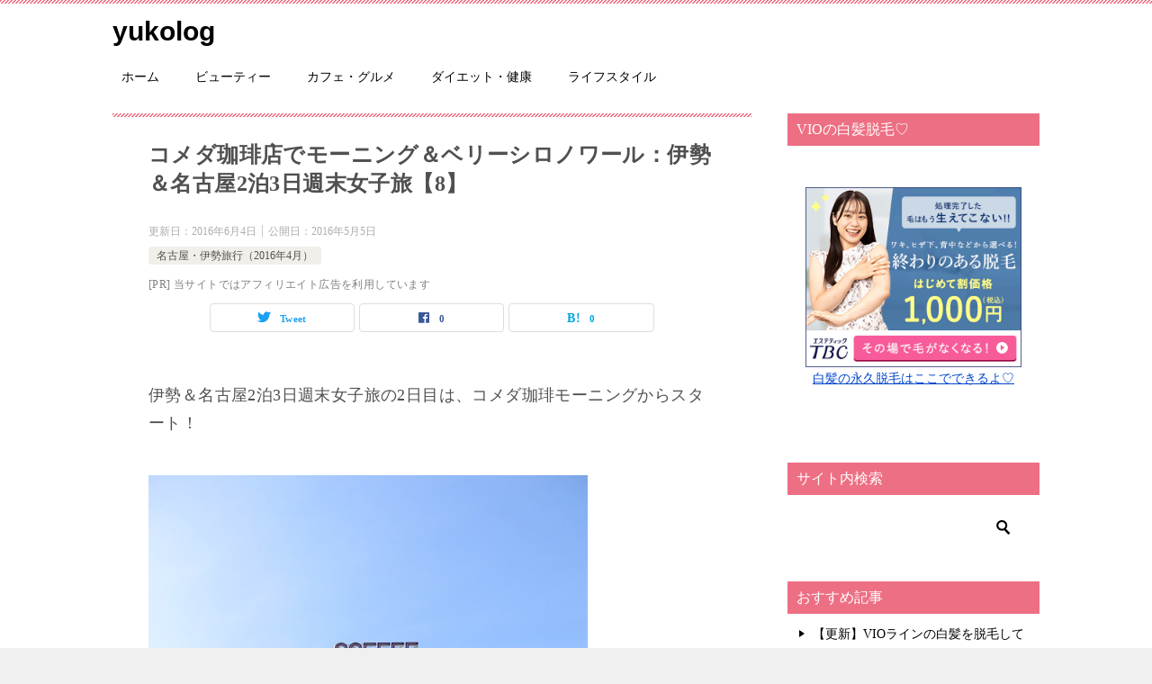

--- FILE ---
content_type: text/html; charset=UTF-8
request_url: https://tokyogirlslife.com/travel/japan/nagoya-ise-201604/komeda-morning/
body_size: 29807
content:
<!doctype html>
<html dir="ltr" lang="ja" prefix="og: https://ogp.me/ns#" class="col2 layout-footer-show">
<head>
<!-- Google tag (gtag.js) -->
<script async src="https://www.googletagmanager.com/gtag/js?id=G-KXDC9H6DW0"></script>
<script>
  window.dataLayer = window.dataLayer || [];
  function gtag(){dataLayer.push(arguments);}
  gtag('js', new Date());

  gtag('config', 'G-KXDC9H6DW0');
</script>	<meta charset="UTF-8">
	<meta name="viewport" content="width=device-width, initial-scale=1">
	<link rel="profile" href="http://gmpg.org/xfn/11">

	<title>コメダ珈琲店でモーニング＆ベリーシロノワール：伊勢＆名古屋2泊3日週末女子旅【8】 | yukolog</title>
	<style>img:is([sizes="auto" i], [sizes^="auto," i]) { contain-intrinsic-size: 3000px 1500px }</style>
	
		<!-- All in One SEO 4.8.5 - aioseo.com -->
	<meta name="description" content="伊勢＆名古屋2泊3日週末女子旅の2日目は、コメダ珈琲モーニングからスタート！定番のモーニングセットとシロノワールをいただいてきました♪" />
	<meta name="robots" content="max-snippet:-1, max-image-preview:large, max-video-preview:-1" />
	<meta name="author" content="優子"/>
	<link rel="canonical" href="https://tokyogirlslife.com/travel/japan/nagoya-ise-201604/komeda-morning/" />
	<meta name="generator" content="All in One SEO (AIOSEO) 4.8.5" />
		<meta property="og:locale" content="ja_JP" />
		<meta property="og:site_name" content="東京女子ライフ！" />
		<meta property="og:type" content="article" />
		<meta property="og:title" content="コメダ珈琲店でモーニング＆ベリーシロノワール：伊勢＆名古屋2泊3日週末女子旅【8】" />
		<meta property="og:description" content="伊勢＆名古屋2泊3日週末女子旅の2日目は、コメダ珈琲モーニングからスタート！定番のモーニングセットとシロノワールをいただいてきました♪" />
		<meta property="og:url" content="https://tokyogirlslife.com/travel/japan/nagoya-ise-201604/komeda-morning/" />
		<meta property="fb:admins" content="887167908016463" />
		<meta property="og:image" content="https://tokyogirlslife.com/blog/wp-content/uploads/2016/05/CIMG0976.jpg" />
		<meta property="og:image:secure_url" content="https://tokyogirlslife.com/blog/wp-content/uploads/2016/05/CIMG0976.jpg" />
		<meta property="og:image:width" content="488" />
		<meta property="og:image:height" content="650" />
		<meta property="article:published_time" content="2016-05-05T09:34:33+00:00" />
		<meta property="article:modified_time" content="2016-06-04T12:09:27+00:00" />
		<meta property="article:publisher" content="https://www.facebook.com/tgl39/" />
		<meta name="twitter:card" content="summary_large_image" />
		<meta name="twitter:title" content="コメダ珈琲店でモーニング＆ベリーシロノワール：伊勢＆名古屋2泊3日週末女子旅【8】" />
		<meta name="twitter:description" content="伊勢＆名古屋2泊3日週末女子旅の2日目は、コメダ珈琲モーニングからスタート！定番のモーニングセットとシロノワールをいただいてきました♪" />
		<meta name="twitter:image" content="https://tokyogirlslife.com/blog/wp-content/uploads/2016/05/CIMG0976.jpg" />
		<script type="application/ld+json" class="aioseo-schema">
			{"@context":"https:\/\/schema.org","@graph":[{"@type":"Article","@id":"https:\/\/tokyogirlslife.com\/travel\/japan\/nagoya-ise-201604\/komeda-morning\/#article","name":"\u30b3\u30e1\u30c0\u73c8\u7432\u5e97\u3067\u30e2\u30fc\u30cb\u30f3\u30b0\uff06\u30d9\u30ea\u30fc\u30b7\u30ed\u30ce\u30ef\u30fc\u30eb\uff1a\u4f0a\u52e2\uff06\u540d\u53e4\u5c4b2\u6cca3\u65e5\u9031\u672b\u5973\u5b50\u65c5\u30108\u3011 | yukolog","headline":"\u30b3\u30e1\u30c0\u73c8\u7432\u5e97\u3067\u30e2\u30fc\u30cb\u30f3\u30b0\uff06\u30d9\u30ea\u30fc\u30b7\u30ed\u30ce\u30ef\u30fc\u30eb\uff1a\u4f0a\u52e2\uff06\u540d\u53e4\u5c4b2\u6cca3\u65e5\u9031\u672b\u5973\u5b50\u65c5\u30108\u3011","author":{"@id":"https:\/\/tokyogirlslife.com\/author\/admin\/#author"},"publisher":{"@id":"https:\/\/tokyogirlslife.com\/#organization"},"image":{"@type":"ImageObject","url":"https:\/\/tokyogirlslife.com\/blog\/wp-content\/uploads\/2016\/05\/CIMG0976.jpg","width":488,"height":650},"datePublished":"2016-05-05T18:34:33+09:00","dateModified":"2016-06-04T21:09:27+09:00","inLanguage":"ja","mainEntityOfPage":{"@id":"https:\/\/tokyogirlslife.com\/travel\/japan\/nagoya-ise-201604\/komeda-morning\/#webpage"},"isPartOf":{"@id":"https:\/\/tokyogirlslife.com\/travel\/japan\/nagoya-ise-201604\/komeda-morning\/#webpage"},"articleSection":"\u540d\u53e4\u5c4b\u30fb\u4f0a\u52e2\u65c5\u884c\uff082016\u5e744\u6708\uff09, \u4f0a\u52e2\u65c5\u884c, \u540d\u53e4\u5c4b\u65c5\u884c, \u5973\u5b50\u65c5, \u65c5\u884c\u8a18"},{"@type":"BreadcrumbList","@id":"https:\/\/tokyogirlslife.com\/travel\/japan\/nagoya-ise-201604\/komeda-morning\/#breadcrumblist","itemListElement":[{"@type":"ListItem","@id":"https:\/\/tokyogirlslife.com#listItem","position":1,"name":"Home","item":"https:\/\/tokyogirlslife.com","nextItem":{"@type":"ListItem","@id":"https:\/\/tokyogirlslife.com\/category\/travel\/#listItem","name":"\u65c5\u884c\u30fb\u304a\u3067\u304b\u3051\u30fb\u30a4\u30d9\u30f3\u30c8"}},{"@type":"ListItem","@id":"https:\/\/tokyogirlslife.com\/category\/travel\/#listItem","position":2,"name":"\u65c5\u884c\u30fb\u304a\u3067\u304b\u3051\u30fb\u30a4\u30d9\u30f3\u30c8","item":"https:\/\/tokyogirlslife.com\/category\/travel\/","nextItem":{"@type":"ListItem","@id":"https:\/\/tokyogirlslife.com\/category\/travel\/japan\/#listItem","name":"\u56fd\u5185\u65c5\u884c"},"previousItem":{"@type":"ListItem","@id":"https:\/\/tokyogirlslife.com#listItem","name":"Home"}},{"@type":"ListItem","@id":"https:\/\/tokyogirlslife.com\/category\/travel\/japan\/#listItem","position":3,"name":"\u56fd\u5185\u65c5\u884c","item":"https:\/\/tokyogirlslife.com\/category\/travel\/japan\/","nextItem":{"@type":"ListItem","@id":"https:\/\/tokyogirlslife.com\/category\/travel\/japan\/nagoya-ise-201604\/#listItem","name":"\u540d\u53e4\u5c4b\u30fb\u4f0a\u52e2\u65c5\u884c\uff082016\u5e744\u6708\uff09"},"previousItem":{"@type":"ListItem","@id":"https:\/\/tokyogirlslife.com\/category\/travel\/#listItem","name":"\u65c5\u884c\u30fb\u304a\u3067\u304b\u3051\u30fb\u30a4\u30d9\u30f3\u30c8"}},{"@type":"ListItem","@id":"https:\/\/tokyogirlslife.com\/category\/travel\/japan\/nagoya-ise-201604\/#listItem","position":4,"name":"\u540d\u53e4\u5c4b\u30fb\u4f0a\u52e2\u65c5\u884c\uff082016\u5e744\u6708\uff09","item":"https:\/\/tokyogirlslife.com\/category\/travel\/japan\/nagoya-ise-201604\/","nextItem":{"@type":"ListItem","@id":"https:\/\/tokyogirlslife.com\/travel\/japan\/nagoya-ise-201604\/komeda-morning\/#listItem","name":"\u30b3\u30e1\u30c0\u73c8\u7432\u5e97\u3067\u30e2\u30fc\u30cb\u30f3\u30b0\uff06\u30d9\u30ea\u30fc\u30b7\u30ed\u30ce\u30ef\u30fc\u30eb\uff1a\u4f0a\u52e2\uff06\u540d\u53e4\u5c4b2\u6cca3\u65e5\u9031\u672b\u5973\u5b50\u65c5\u30108\u3011"},"previousItem":{"@type":"ListItem","@id":"https:\/\/tokyogirlslife.com\/category\/travel\/japan\/#listItem","name":"\u56fd\u5185\u65c5\u884c"}},{"@type":"ListItem","@id":"https:\/\/tokyogirlslife.com\/travel\/japan\/nagoya-ise-201604\/komeda-morning\/#listItem","position":5,"name":"\u30b3\u30e1\u30c0\u73c8\u7432\u5e97\u3067\u30e2\u30fc\u30cb\u30f3\u30b0\uff06\u30d9\u30ea\u30fc\u30b7\u30ed\u30ce\u30ef\u30fc\u30eb\uff1a\u4f0a\u52e2\uff06\u540d\u53e4\u5c4b2\u6cca3\u65e5\u9031\u672b\u5973\u5b50\u65c5\u30108\u3011","previousItem":{"@type":"ListItem","@id":"https:\/\/tokyogirlslife.com\/category\/travel\/japan\/nagoya-ise-201604\/#listItem","name":"\u540d\u53e4\u5c4b\u30fb\u4f0a\u52e2\u65c5\u884c\uff082016\u5e744\u6708\uff09"}}]},{"@type":"Organization","@id":"https:\/\/tokyogirlslife.com\/#organization","name":"yukolog","url":"https:\/\/tokyogirlslife.com\/"},{"@type":"Person","@id":"https:\/\/tokyogirlslife.com\/author\/admin\/#author","url":"https:\/\/tokyogirlslife.com\/author\/admin\/","name":"\u512a\u5b50","image":{"@type":"ImageObject","@id":"https:\/\/tokyogirlslife.com\/travel\/japan\/nagoya-ise-201604\/komeda-morning\/#authorImage","url":"https:\/\/secure.gravatar.com\/avatar\/a04a4a485b323a9bd0a41e79431dd1788d749e0a7cf3924605ab8fbe07791a95?s=96&d=mm&r=g","width":96,"height":96,"caption":"\u512a\u5b50"}},{"@type":"WebPage","@id":"https:\/\/tokyogirlslife.com\/travel\/japan\/nagoya-ise-201604\/komeda-morning\/#webpage","url":"https:\/\/tokyogirlslife.com\/travel\/japan\/nagoya-ise-201604\/komeda-morning\/","name":"\u30b3\u30e1\u30c0\u73c8\u7432\u5e97\u3067\u30e2\u30fc\u30cb\u30f3\u30b0\uff06\u30d9\u30ea\u30fc\u30b7\u30ed\u30ce\u30ef\u30fc\u30eb\uff1a\u4f0a\u52e2\uff06\u540d\u53e4\u5c4b2\u6cca3\u65e5\u9031\u672b\u5973\u5b50\u65c5\u30108\u3011 | yukolog","description":"\u4f0a\u52e2\uff06\u540d\u53e4\u5c4b2\u6cca3\u65e5\u9031\u672b\u5973\u5b50\u65c5\u306e2\u65e5\u76ee\u306f\u3001\u30b3\u30e1\u30c0\u73c8\u7432\u30e2\u30fc\u30cb\u30f3\u30b0\u304b\u3089\u30b9\u30bf\u30fc\u30c8\uff01\u5b9a\u756a\u306e\u30e2\u30fc\u30cb\u30f3\u30b0\u30bb\u30c3\u30c8\u3068\u30b7\u30ed\u30ce\u30ef\u30fc\u30eb\u3092\u3044\u305f\u3060\u3044\u3066\u304d\u307e\u3057\u305f\u266a","inLanguage":"ja","isPartOf":{"@id":"https:\/\/tokyogirlslife.com\/#website"},"breadcrumb":{"@id":"https:\/\/tokyogirlslife.com\/travel\/japan\/nagoya-ise-201604\/komeda-morning\/#breadcrumblist"},"author":{"@id":"https:\/\/tokyogirlslife.com\/author\/admin\/#author"},"creator":{"@id":"https:\/\/tokyogirlslife.com\/author\/admin\/#author"},"image":{"@type":"ImageObject","url":"https:\/\/tokyogirlslife.com\/blog\/wp-content\/uploads\/2016\/05\/CIMG0976.jpg","@id":"https:\/\/tokyogirlslife.com\/travel\/japan\/nagoya-ise-201604\/komeda-morning\/#mainImage","width":488,"height":650},"primaryImageOfPage":{"@id":"https:\/\/tokyogirlslife.com\/travel\/japan\/nagoya-ise-201604\/komeda-morning\/#mainImage"},"datePublished":"2016-05-05T18:34:33+09:00","dateModified":"2016-06-04T21:09:27+09:00"},{"@type":"WebSite","@id":"https:\/\/tokyogirlslife.com\/#website","url":"https:\/\/tokyogirlslife.com\/","name":"yukolog","inLanguage":"ja","publisher":{"@id":"https:\/\/tokyogirlslife.com\/#organization"}}]}
		</script>
		<!-- All in One SEO -->

	<script>
		var shf = 1;
		var lso = 0;
		var ajaxurl = 'https://tokyogirlslife.com/blog/wp-admin/admin-ajax.php';
		var sns_cnt = true;
			</script>
	<link rel='dns-prefetch' href='//www.google.com' />
<link rel="alternate" type="application/rss+xml" title="yukolog &raquo; フィード" href="https://tokyogirlslife.com/feed/" />
<link rel="alternate" type="application/rss+xml" title="yukolog &raquo; コメントフィード" href="https://tokyogirlslife.com/comments/feed/" />
<link rel="alternate" type="application/rss+xml" title="yukolog &raquo; コメダ珈琲店でモーニング＆ベリーシロノワール：伊勢＆名古屋2泊3日週末女子旅【8】 のコメントのフィード" href="https://tokyogirlslife.com/travel/japan/nagoya-ise-201604/komeda-morning/feed/" />
<script type="text/javascript">
/* <![CDATA[ */
window._wpemojiSettings = {"baseUrl":"https:\/\/s.w.org\/images\/core\/emoji\/16.0.1\/72x72\/","ext":".png","svgUrl":"https:\/\/s.w.org\/images\/core\/emoji\/16.0.1\/svg\/","svgExt":".svg","source":{"concatemoji":"https:\/\/tokyogirlslife.com\/blog\/wp-includes\/js\/wp-emoji-release.min.js?ver=6.8.3"}};
/*! This file is auto-generated */
!function(s,n){var o,i,e;function c(e){try{var t={supportTests:e,timestamp:(new Date).valueOf()};sessionStorage.setItem(o,JSON.stringify(t))}catch(e){}}function p(e,t,n){e.clearRect(0,0,e.canvas.width,e.canvas.height),e.fillText(t,0,0);var t=new Uint32Array(e.getImageData(0,0,e.canvas.width,e.canvas.height).data),a=(e.clearRect(0,0,e.canvas.width,e.canvas.height),e.fillText(n,0,0),new Uint32Array(e.getImageData(0,0,e.canvas.width,e.canvas.height).data));return t.every(function(e,t){return e===a[t]})}function u(e,t){e.clearRect(0,0,e.canvas.width,e.canvas.height),e.fillText(t,0,0);for(var n=e.getImageData(16,16,1,1),a=0;a<n.data.length;a++)if(0!==n.data[a])return!1;return!0}function f(e,t,n,a){switch(t){case"flag":return n(e,"\ud83c\udff3\ufe0f\u200d\u26a7\ufe0f","\ud83c\udff3\ufe0f\u200b\u26a7\ufe0f")?!1:!n(e,"\ud83c\udde8\ud83c\uddf6","\ud83c\udde8\u200b\ud83c\uddf6")&&!n(e,"\ud83c\udff4\udb40\udc67\udb40\udc62\udb40\udc65\udb40\udc6e\udb40\udc67\udb40\udc7f","\ud83c\udff4\u200b\udb40\udc67\u200b\udb40\udc62\u200b\udb40\udc65\u200b\udb40\udc6e\u200b\udb40\udc67\u200b\udb40\udc7f");case"emoji":return!a(e,"\ud83e\udedf")}return!1}function g(e,t,n,a){var r="undefined"!=typeof WorkerGlobalScope&&self instanceof WorkerGlobalScope?new OffscreenCanvas(300,150):s.createElement("canvas"),o=r.getContext("2d",{willReadFrequently:!0}),i=(o.textBaseline="top",o.font="600 32px Arial",{});return e.forEach(function(e){i[e]=t(o,e,n,a)}),i}function t(e){var t=s.createElement("script");t.src=e,t.defer=!0,s.head.appendChild(t)}"undefined"!=typeof Promise&&(o="wpEmojiSettingsSupports",i=["flag","emoji"],n.supports={everything:!0,everythingExceptFlag:!0},e=new Promise(function(e){s.addEventListener("DOMContentLoaded",e,{once:!0})}),new Promise(function(t){var n=function(){try{var e=JSON.parse(sessionStorage.getItem(o));if("object"==typeof e&&"number"==typeof e.timestamp&&(new Date).valueOf()<e.timestamp+604800&&"object"==typeof e.supportTests)return e.supportTests}catch(e){}return null}();if(!n){if("undefined"!=typeof Worker&&"undefined"!=typeof OffscreenCanvas&&"undefined"!=typeof URL&&URL.createObjectURL&&"undefined"!=typeof Blob)try{var e="postMessage("+g.toString()+"("+[JSON.stringify(i),f.toString(),p.toString(),u.toString()].join(",")+"));",a=new Blob([e],{type:"text/javascript"}),r=new Worker(URL.createObjectURL(a),{name:"wpTestEmojiSupports"});return void(r.onmessage=function(e){c(n=e.data),r.terminate(),t(n)})}catch(e){}c(n=g(i,f,p,u))}t(n)}).then(function(e){for(var t in e)n.supports[t]=e[t],n.supports.everything=n.supports.everything&&n.supports[t],"flag"!==t&&(n.supports.everythingExceptFlag=n.supports.everythingExceptFlag&&n.supports[t]);n.supports.everythingExceptFlag=n.supports.everythingExceptFlag&&!n.supports.flag,n.DOMReady=!1,n.readyCallback=function(){n.DOMReady=!0}}).then(function(){return e}).then(function(){var e;n.supports.everything||(n.readyCallback(),(e=n.source||{}).concatemoji?t(e.concatemoji):e.wpemoji&&e.twemoji&&(t(e.twemoji),t(e.wpemoji)))}))}((window,document),window._wpemojiSettings);
/* ]]> */
</script>
<style id='wp-emoji-styles-inline-css' type='text/css'>

	img.wp-smiley, img.emoji {
		display: inline !important;
		border: none !important;
		box-shadow: none !important;
		height: 1em !important;
		width: 1em !important;
		margin: 0 0.07em !important;
		vertical-align: -0.1em !important;
		background: none !important;
		padding: 0 !important;
	}
</style>
<link rel='stylesheet' id='wp-block-library-css' href='https://tokyogirlslife.com/blog/wp-includes/css/dist/block-library/style.min.css?ver=6.8.3' type='text/css' media='all' />
<style id='classic-theme-styles-inline-css' type='text/css'>
/*! This file is auto-generated */
.wp-block-button__link{color:#fff;background-color:#32373c;border-radius:9999px;box-shadow:none;text-decoration:none;padding:calc(.667em + 2px) calc(1.333em + 2px);font-size:1.125em}.wp-block-file__button{background:#32373c;color:#fff;text-decoration:none}
</style>
<style id='rinkerg-gutenberg-rinker-style-inline-css' type='text/css'>
.wp-block-create-block-block{background-color:#21759b;color:#fff;padding:2px}

</style>
<style id='global-styles-inline-css' type='text/css'>
:root{--wp--preset--aspect-ratio--square: 1;--wp--preset--aspect-ratio--4-3: 4/3;--wp--preset--aspect-ratio--3-4: 3/4;--wp--preset--aspect-ratio--3-2: 3/2;--wp--preset--aspect-ratio--2-3: 2/3;--wp--preset--aspect-ratio--16-9: 16/9;--wp--preset--aspect-ratio--9-16: 9/16;--wp--preset--color--black: #000000;--wp--preset--color--cyan-bluish-gray: #abb8c3;--wp--preset--color--white: #ffffff;--wp--preset--color--pale-pink: #f78da7;--wp--preset--color--vivid-red: #cf2e2e;--wp--preset--color--luminous-vivid-orange: #ff6900;--wp--preset--color--luminous-vivid-amber: #fcb900;--wp--preset--color--light-green-cyan: #7bdcb5;--wp--preset--color--vivid-green-cyan: #00d084;--wp--preset--color--pale-cyan-blue: #8ed1fc;--wp--preset--color--vivid-cyan-blue: #0693e3;--wp--preset--color--vivid-purple: #9b51e0;--wp--preset--gradient--vivid-cyan-blue-to-vivid-purple: linear-gradient(135deg,rgba(6,147,227,1) 0%,rgb(155,81,224) 100%);--wp--preset--gradient--light-green-cyan-to-vivid-green-cyan: linear-gradient(135deg,rgb(122,220,180) 0%,rgb(0,208,130) 100%);--wp--preset--gradient--luminous-vivid-amber-to-luminous-vivid-orange: linear-gradient(135deg,rgba(252,185,0,1) 0%,rgba(255,105,0,1) 100%);--wp--preset--gradient--luminous-vivid-orange-to-vivid-red: linear-gradient(135deg,rgba(255,105,0,1) 0%,rgb(207,46,46) 100%);--wp--preset--gradient--very-light-gray-to-cyan-bluish-gray: linear-gradient(135deg,rgb(238,238,238) 0%,rgb(169,184,195) 100%);--wp--preset--gradient--cool-to-warm-spectrum: linear-gradient(135deg,rgb(74,234,220) 0%,rgb(151,120,209) 20%,rgb(207,42,186) 40%,rgb(238,44,130) 60%,rgb(251,105,98) 80%,rgb(254,248,76) 100%);--wp--preset--gradient--blush-light-purple: linear-gradient(135deg,rgb(255,206,236) 0%,rgb(152,150,240) 100%);--wp--preset--gradient--blush-bordeaux: linear-gradient(135deg,rgb(254,205,165) 0%,rgb(254,45,45) 50%,rgb(107,0,62) 100%);--wp--preset--gradient--luminous-dusk: linear-gradient(135deg,rgb(255,203,112) 0%,rgb(199,81,192) 50%,rgb(65,88,208) 100%);--wp--preset--gradient--pale-ocean: linear-gradient(135deg,rgb(255,245,203) 0%,rgb(182,227,212) 50%,rgb(51,167,181) 100%);--wp--preset--gradient--electric-grass: linear-gradient(135deg,rgb(202,248,128) 0%,rgb(113,206,126) 100%);--wp--preset--gradient--midnight: linear-gradient(135deg,rgb(2,3,129) 0%,rgb(40,116,252) 100%);--wp--preset--font-size--small: 13px;--wp--preset--font-size--medium: 20px;--wp--preset--font-size--large: 36px;--wp--preset--font-size--x-large: 42px;--wp--preset--spacing--20: 0.44rem;--wp--preset--spacing--30: 0.67rem;--wp--preset--spacing--40: 1rem;--wp--preset--spacing--50: 1.5rem;--wp--preset--spacing--60: 2.25rem;--wp--preset--spacing--70: 3.38rem;--wp--preset--spacing--80: 5.06rem;--wp--preset--shadow--natural: 6px 6px 9px rgba(0, 0, 0, 0.2);--wp--preset--shadow--deep: 12px 12px 50px rgba(0, 0, 0, 0.4);--wp--preset--shadow--sharp: 6px 6px 0px rgba(0, 0, 0, 0.2);--wp--preset--shadow--outlined: 6px 6px 0px -3px rgba(255, 255, 255, 1), 6px 6px rgba(0, 0, 0, 1);--wp--preset--shadow--crisp: 6px 6px 0px rgba(0, 0, 0, 1);}:where(.is-layout-flex){gap: 0.5em;}:where(.is-layout-grid){gap: 0.5em;}body .is-layout-flex{display: flex;}.is-layout-flex{flex-wrap: wrap;align-items: center;}.is-layout-flex > :is(*, div){margin: 0;}body .is-layout-grid{display: grid;}.is-layout-grid > :is(*, div){margin: 0;}:where(.wp-block-columns.is-layout-flex){gap: 2em;}:where(.wp-block-columns.is-layout-grid){gap: 2em;}:where(.wp-block-post-template.is-layout-flex){gap: 1.25em;}:where(.wp-block-post-template.is-layout-grid){gap: 1.25em;}.has-black-color{color: var(--wp--preset--color--black) !important;}.has-cyan-bluish-gray-color{color: var(--wp--preset--color--cyan-bluish-gray) !important;}.has-white-color{color: var(--wp--preset--color--white) !important;}.has-pale-pink-color{color: var(--wp--preset--color--pale-pink) !important;}.has-vivid-red-color{color: var(--wp--preset--color--vivid-red) !important;}.has-luminous-vivid-orange-color{color: var(--wp--preset--color--luminous-vivid-orange) !important;}.has-luminous-vivid-amber-color{color: var(--wp--preset--color--luminous-vivid-amber) !important;}.has-light-green-cyan-color{color: var(--wp--preset--color--light-green-cyan) !important;}.has-vivid-green-cyan-color{color: var(--wp--preset--color--vivid-green-cyan) !important;}.has-pale-cyan-blue-color{color: var(--wp--preset--color--pale-cyan-blue) !important;}.has-vivid-cyan-blue-color{color: var(--wp--preset--color--vivid-cyan-blue) !important;}.has-vivid-purple-color{color: var(--wp--preset--color--vivid-purple) !important;}.has-black-background-color{background-color: var(--wp--preset--color--black) !important;}.has-cyan-bluish-gray-background-color{background-color: var(--wp--preset--color--cyan-bluish-gray) !important;}.has-white-background-color{background-color: var(--wp--preset--color--white) !important;}.has-pale-pink-background-color{background-color: var(--wp--preset--color--pale-pink) !important;}.has-vivid-red-background-color{background-color: var(--wp--preset--color--vivid-red) !important;}.has-luminous-vivid-orange-background-color{background-color: var(--wp--preset--color--luminous-vivid-orange) !important;}.has-luminous-vivid-amber-background-color{background-color: var(--wp--preset--color--luminous-vivid-amber) !important;}.has-light-green-cyan-background-color{background-color: var(--wp--preset--color--light-green-cyan) !important;}.has-vivid-green-cyan-background-color{background-color: var(--wp--preset--color--vivid-green-cyan) !important;}.has-pale-cyan-blue-background-color{background-color: var(--wp--preset--color--pale-cyan-blue) !important;}.has-vivid-cyan-blue-background-color{background-color: var(--wp--preset--color--vivid-cyan-blue) !important;}.has-vivid-purple-background-color{background-color: var(--wp--preset--color--vivid-purple) !important;}.has-black-border-color{border-color: var(--wp--preset--color--black) !important;}.has-cyan-bluish-gray-border-color{border-color: var(--wp--preset--color--cyan-bluish-gray) !important;}.has-white-border-color{border-color: var(--wp--preset--color--white) !important;}.has-pale-pink-border-color{border-color: var(--wp--preset--color--pale-pink) !important;}.has-vivid-red-border-color{border-color: var(--wp--preset--color--vivid-red) !important;}.has-luminous-vivid-orange-border-color{border-color: var(--wp--preset--color--luminous-vivid-orange) !important;}.has-luminous-vivid-amber-border-color{border-color: var(--wp--preset--color--luminous-vivid-amber) !important;}.has-light-green-cyan-border-color{border-color: var(--wp--preset--color--light-green-cyan) !important;}.has-vivid-green-cyan-border-color{border-color: var(--wp--preset--color--vivid-green-cyan) !important;}.has-pale-cyan-blue-border-color{border-color: var(--wp--preset--color--pale-cyan-blue) !important;}.has-vivid-cyan-blue-border-color{border-color: var(--wp--preset--color--vivid-cyan-blue) !important;}.has-vivid-purple-border-color{border-color: var(--wp--preset--color--vivid-purple) !important;}.has-vivid-cyan-blue-to-vivid-purple-gradient-background{background: var(--wp--preset--gradient--vivid-cyan-blue-to-vivid-purple) !important;}.has-light-green-cyan-to-vivid-green-cyan-gradient-background{background: var(--wp--preset--gradient--light-green-cyan-to-vivid-green-cyan) !important;}.has-luminous-vivid-amber-to-luminous-vivid-orange-gradient-background{background: var(--wp--preset--gradient--luminous-vivid-amber-to-luminous-vivid-orange) !important;}.has-luminous-vivid-orange-to-vivid-red-gradient-background{background: var(--wp--preset--gradient--luminous-vivid-orange-to-vivid-red) !important;}.has-very-light-gray-to-cyan-bluish-gray-gradient-background{background: var(--wp--preset--gradient--very-light-gray-to-cyan-bluish-gray) !important;}.has-cool-to-warm-spectrum-gradient-background{background: var(--wp--preset--gradient--cool-to-warm-spectrum) !important;}.has-blush-light-purple-gradient-background{background: var(--wp--preset--gradient--blush-light-purple) !important;}.has-blush-bordeaux-gradient-background{background: var(--wp--preset--gradient--blush-bordeaux) !important;}.has-luminous-dusk-gradient-background{background: var(--wp--preset--gradient--luminous-dusk) !important;}.has-pale-ocean-gradient-background{background: var(--wp--preset--gradient--pale-ocean) !important;}.has-electric-grass-gradient-background{background: var(--wp--preset--gradient--electric-grass) !important;}.has-midnight-gradient-background{background: var(--wp--preset--gradient--midnight) !important;}.has-small-font-size{font-size: var(--wp--preset--font-size--small) !important;}.has-medium-font-size{font-size: var(--wp--preset--font-size--medium) !important;}.has-large-font-size{font-size: var(--wp--preset--font-size--large) !important;}.has-x-large-font-size{font-size: var(--wp--preset--font-size--x-large) !important;}
:where(.wp-block-post-template.is-layout-flex){gap: 1.25em;}:where(.wp-block-post-template.is-layout-grid){gap: 1.25em;}
:where(.wp-block-columns.is-layout-flex){gap: 2em;}:where(.wp-block-columns.is-layout-grid){gap: 2em;}
:root :where(.wp-block-pullquote){font-size: 1.5em;line-height: 1.6;}
</style>
<link rel='stylesheet' id='contact-form-7-css' href='https://tokyogirlslife.com/blog/wp-content/plugins/contact-form-7/includes/css/styles.css?ver=6.1.1' type='text/css' media='all' />
<link rel='stylesheet' id='keni_character_css-css' href='https://tokyogirlslife.com/blog/wp-content/plugins/keni-character-plugin/css/keni_character.css?ver=6.8.3' type='text/css' media='all' />
<link rel='stylesheet' id='yyi_rinker_stylesheet-css' href='https://tokyogirlslife.com/blog/wp-content/plugins/yyi-rinker/css/style.css?v=1.11.1&#038;ver=6.8.3' type='text/css' media='all' />
<link rel='stylesheet' id='keni-style-css' href='https://tokyogirlslife.com/blog/wp-content/themes/keni80_wp_standard_all_202204102133/style.css?ver=6.8.3' type='text/css' media='all' />
<link rel='stylesheet' id='keni_base-css' href='https://tokyogirlslife.com/blog/wp-content/themes/keni80_wp_standard_all_202204102133/base.css?ver=6.8.3' type='text/css' media='all' />
<link rel='stylesheet' id='keni-advanced-css' href='https://tokyogirlslife.com/blog/wp-content/themes/keni80_wp_standard_all_202204102133/advanced.css?ver=6.8.3' type='text/css' media='all' />
<link rel='stylesheet' id='pochipp-front-css' href='https://tokyogirlslife.com/blog/wp-content/plugins/pochipp/dist/css/style.css?ver=1.17.1' type='text/css' media='all' />
<style id='keni_customized_css-inline-css' type='text/css'>
.color01{color: #e383a5;}.color02{color: #ed6f83;}.color03{color: #e383a5;}.color04{color: #fde7e7;}.color05{color: #ffeeee;}.color06{color: #ffe0de;}.color07{color: #ed6f83;}q{background: #ffe0de;}table:not(.review-table) thead th{border-color: #ed6f83;background-color: #ed6f83;}a:hover,a:active,a:focus{color: #e383a5;}.keni-header_wrap{background-image: linear-gradient(-45deg,#fff 25%,#ed6f83 25%, #ed6f83 50%,#fff 50%, #fff 75%,#ed6f83 75%, #ed6f83);}.keni-header_cont .header-mail .btn_header{color: #e383a5;}.site-title > a span{color: #e383a5;}.keni-breadcrumb-list li a:hover,.keni-breadcrumb-list li a:active,.keni-breadcrumb-list li a:focus{color: #e383a5;}.keni-section h1:not(.title_no-style){background-image: linear-gradient(-45deg,#fff 25%,#ed6f83 25%, #ed6f83 50%,#fff 50%, #fff 75%,#ed6f83 75%, #ed6f83);}.archive_title{background-image: linear-gradient(-45deg,#fff 25%,#ed6f83 25%, #ed6f83 50%,#fff 50%, #fff 75%,#ed6f83 75%, #ed6f83);} h2:not(.title_no-style){background: #ed6f83;}.profile-box-title {background: #ed6f83;}.keni-related-title {background: #ed6f83;}.comments-area h2 {background: #ed6f83;}h3:not(.title_no-style){border-top-color: #ed6f83;border-bottom-color: #ed6f83;color: #e383a5;}h4:not(.title_no-style){border-bottom-color: #ed6f83;color: #e383a5;}h5:not(.title_no-style){color: #e383a5;}.keni-section h1 a:hover,.keni-section h1 a:active,.keni-section h1 a:focus,.keni-section h3 a:hover,.keni-section h3 a:active,.keni-section h3 a:focus,.keni-section h4 a:hover,.keni-section h4 a:active,.keni-section h4 a:focus,.keni-section h5 a:hover,.keni-section h5 a:active,.keni-section h5 a:focus,.keni-section h6 a:hover,.keni-section h6 a:active,.keni-section h6 a:focus{color: #e383a5;}.keni-section .sub-section_title {background: #ed6f83;}[id^='block'].keni-section_wrap.widget_block .keni-section h2{background: #ed6f83;}.btn_style01{border-color: #e383a5;color: #e383a5;}.btn_style02{border-color: #e383a5;color: #e383a5;}.btn_style03{background: #ed6f83;}.entry-list .entry_title a:hover,.entry-list .entry_title a:active,.entry-list .entry_title a:focus{color: #e383a5;}.ently_read-more .btn{border-color: #e383a5;color: #e383a5;}.profile-box{background-color: #ffeeee;}.advance-billing-box_next-title{color: #e383a5;}.step-chart li:nth-child(2){background-color: #fde7e7;}.step-chart_style01 li:nth-child(2)::after,.step-chart_style02 li:nth-child(2)::after{border-top-color: #fde7e7;}.step-chart li:nth-child(3){background-color: #e383a5;}.step-chart_style01 li:nth-child(3)::after,.step-chart_style02 li:nth-child(3)::after{border-top-color: #e383a5;}.step-chart li:nth-child(4){background-color: #ed6f83;}.step-chart_style01 li:nth-child(4)::after,.step-chart_style02 li:nth-child(4)::after{border-top-color: #ed6f83;}.toc-area_inner .toc-area_list > li::before{background: #ed6f83;}.toc_title{color: #e383a5;}.list_style02 li::before{background: #ed6f83;}.dl_style02 dt{background: #ed6f83;}.dl_style02 dd{background: #fde7e7;}.accordion-list dt{background: #ed6f83;}.ranking-list .review_desc_title{color: #e383a5;}.review_desc{background-color: #ffeeee;}.item-box .item-box_title{color: #e383a5;}.item-box02{background-image: linear-gradient(-45deg,#fff 25%,#ed6f83 25%, #ed6f83 50%,#fff 50%, #fff 75%,#ed6f83 75%, #ed6f83);}.item-box02 .item-box_inner{background-color: #ffeeee;}.item-box02 .item-box_title{background-color: #ed6f83;}.item-box03 .item-box_title{background-color: #ed6f83;}.box_style01{background-image: linear-gradient(-45deg,#fff 25%,#ed6f83 25%, #ed6f83 50%,#fff 50%, #fff 75%,#ed6f83 75%, #ed6f83);}.box_style01 .box_inner{background-color: #ffeeee;}.box_style03{background: #ffeeee;}.box_style06{background-color: #ffeeee;}.cast-box{background-image: linear-gradient(-45deg,#fff 25%,#ed6f83 25%, #ed6f83 50%,#fff 50%, #fff 75%,#ed6f83 75%, #ed6f83);}.cast-box .cast_name,.cast-box_sub .cast_name{color: #e383a5;}.widget .cast-box_sub .cast-box_sub_title{background-image: linear-gradient(-45deg,#ed6f83 25%, #ed6f83 50%,#fff 50%, #fff 75%,#ed6f83 75%, #ed6f83);}.voice_styl02{background-color: #ffeeee;}.voice_styl03{background-image: linear-gradient(-45deg,#fff 25%,#ffeeee 25%, #ffeeee 50%,#fff 50%, #fff 75%,#ffeeee 75%, #ffeeee);}.voice-box .voice_title{color: #e383a5;}.chat_style02 .bubble{background-color: #ed6f83;}.chat_style02 .bubble .bubble_in{border-color: #ed6f83;}.related-entry-list .related-entry_title a:hover,.related-entry-list .related-entry_title a:active,.related-entry-list .related-entry_title a:focus{color: #e383a5;}.interval01 span{background-color: #ed6f83;}.interval02 span{background-color: #ed6f83;}.page-nav .current,.page-nav li a:hover,.page-nav li a:active,.page-nav li a:focus{background: #ed6f83;}.page-nav-bf .page-nav_next:hover,.page-nav-bf .page-nav_next:active,.page-nav-bf .page-nav_next:focus,.page-nav-bf .page-nav_prev:hover,.page-nav-bf .page-nav_prev:active,.page-nav-bf .page-nav_prev:focus{color: #e383a5;}.nav-links .nav-next a:hover, .nav-links .nav-next a:active, .nav-links .nav-next a:focus, .nav-links .nav-previous a:hover, .nav-links .nav-previous a:active, .nav-links .nav-previous a:focus {color: #e383a5; text-decoration: 'underline'; }.commentary-box .commentary-box_title{color: #ed6f83;}.calendar tfoot td a:hover,.calendar tfoot td a:active,.calendar tfoot td a:focus{color: #e383a5;}.form-mailmaga .form-mailmaga_title{color: #ed6f83;}.form-login .form-login_title{color: #ed6f83;}.form-login-item .form-login_title{color: #ed6f83;}.contact-box{background-image: linear-gradient(-45deg,#fff 25%, #ed6f83 25%, #ed6f83 50%,#fff 50%, #fff 75%,#ed6f83 75%, #ed6f83);}.contact-box_inner{background-color: #ffeeee;}.contact-box .contact-box-title{background-color: #ed6f83;}.contact-box_tel{color: #e383a5;}.widget_recent_entries .keni-section ul li a:hover,.widget_recent_entries .keni-section ul li a:active,.widget_recent_entries .keni-section ul li a:focus,.widget_archive .keni-section > ul li a:hover,.widget_archive .keni-section > ul li a:active,.widget_archive .keni-section > ul li a:focus,.widget_categories .keni-section > ul li a:hover,.widget_categories .keni-section > ul li a:active,.widget_categories .keni-section > ul li a:focus,.widget_nav_menu .keni-section ul li a:hover,.widget_nav_menu .keni-section ul li a:active,.widget_nav_menu .keni-section ul li a:focus{color: #e383a5;}.tagcloud a::before{color: #e383a5;}.widget_recent_entries_img .list_widget_recent_entries_img .widget_recent_entries_img_entry_title a:hover,.widget_recent_entries_img .list_widget_recent_entries_img .widget_recent_entries_img_entry_title a:active,.widget_recent_entries_img .list_widget_recent_entries_img .widget_recent_entries_img_entry_title a:focus{color: #e383a5;}.keni-link-card_title a:hover,.keni-link-card_title a:active,.keni-link-card_title a:focus{color: #e383a5;}@media (min-width : 768px){.keni-gnav_inner li a:hover,.keni-gnav_inner li a:active,.keni-gnav_inner li a:focus{border-bottom-color: #ed6f83;}.step-chart_style02 li:nth-child(2)::after{border-left-color: #fde7e7;}.step-chart_style02 li:nth-child(3)::after{border-left-color: #e383a5;}.step-chart_style02 li:nth-child(4)::after{border-left-color: #ed6f83;}.col1 .contact-box_tel{color: #e383a5;}.step-chart_style02 li:nth-child(1)::after,.step-chart_style02 li:nth-child(2)::after,.step-chart_style02 li:nth-child(3)::after,.step-chart_style02 li:nth-child(4)::after{border-top-color: transparent;}}@media (min-width : 920px){.contact-box_tel{color: #e383a5;}}
</style>
<link rel="canonical" href="https://tokyogirlslife.com/travel/japan/nagoya-ise-201604/komeda-morning/" />
<link rel="https://api.w.org/" href="https://tokyogirlslife.com/wp-json/" /><link rel="alternate" title="JSON" type="application/json" href="https://tokyogirlslife.com/wp-json/wp/v2/posts/24485" /><link rel="EditURI" type="application/rsd+xml" title="RSD" href="https://tokyogirlslife.com/blog/xmlrpc.php?rsd" />
<link rel='shortlink' href='https://tokyogirlslife.com/?p=24485' />
<link rel="alternate" title="oEmbed (JSON)" type="application/json+oembed" href="https://tokyogirlslife.com/wp-json/oembed/1.0/embed?url=https%3A%2F%2Ftokyogirlslife.com%2Ftravel%2Fjapan%2Fnagoya-ise-201604%2Fkomeda-morning%2F" />
<link rel="alternate" title="oEmbed (XML)" type="text/xml+oembed" href="https://tokyogirlslife.com/wp-json/oembed/1.0/embed?url=https%3A%2F%2Ftokyogirlslife.com%2Ftravel%2Fjapan%2Fnagoya-ise-201604%2Fkomeda-morning%2F&#038;format=xml" />
<!-- Analytics by WP Statistics - https://wp-statistics.com -->
<style>
.yyi-rinker-images {
    display: flex;
    justify-content: center;
    align-items: center;
    position: relative;

}
div.yyi-rinker-image img.yyi-rinker-main-img.hidden {
    display: none;
}

.yyi-rinker-images-arrow {
    cursor: pointer;
    position: absolute;
    top: 50%;
    display: block;
    margin-top: -11px;
    opacity: 0.6;
    width: 22px;
}

.yyi-rinker-images-arrow-left{
    left: -10px;
}
.yyi-rinker-images-arrow-right{
    right: -10px;
}

.yyi-rinker-images-arrow-left.hidden {
    display: none;
}

.yyi-rinker-images-arrow-right.hidden {
    display: none;
}
div.yyi-rinker-contents.yyi-rinker-design-tate  div.yyi-rinker-box{
    flex-direction: column;
}

div.yyi-rinker-contents.yyi-rinker-design-slim div.yyi-rinker-box .yyi-rinker-links {
    flex-direction: column;
}

div.yyi-rinker-contents.yyi-rinker-design-slim div.yyi-rinker-info {
    width: 100%;
}

div.yyi-rinker-contents.yyi-rinker-design-slim .yyi-rinker-title {
    text-align: center;
}

div.yyi-rinker-contents.yyi-rinker-design-slim .yyi-rinker-links {
    text-align: center;
}
div.yyi-rinker-contents.yyi-rinker-design-slim .yyi-rinker-image {
    margin: auto;
}

div.yyi-rinker-contents.yyi-rinker-design-slim div.yyi-rinker-info ul.yyi-rinker-links li {
	align-self: stretch;
}
div.yyi-rinker-contents.yyi-rinker-design-slim div.yyi-rinker-box div.yyi-rinker-info {
	padding: 0;
}
div.yyi-rinker-contents.yyi-rinker-design-slim div.yyi-rinker-box {
	flex-direction: column;
	padding: 14px 5px 0;
}

.yyi-rinker-design-slim div.yyi-rinker-box div.yyi-rinker-info {
	text-align: center;
}

.yyi-rinker-design-slim div.price-box span.price {
	display: block;
}

div.yyi-rinker-contents.yyi-rinker-design-slim div.yyi-rinker-info div.yyi-rinker-title a{
	font-size:16px;
}

div.yyi-rinker-contents.yyi-rinker-design-slim ul.yyi-rinker-links li.amazonkindlelink:before,  div.yyi-rinker-contents.yyi-rinker-design-slim ul.yyi-rinker-links li.amazonlink:before,  div.yyi-rinker-contents.yyi-rinker-design-slim ul.yyi-rinker-links li.rakutenlink:before, div.yyi-rinker-contents.yyi-rinker-design-slim ul.yyi-rinker-links li.yahoolink:before, div.yyi-rinker-contents.yyi-rinker-design-slim ul.yyi-rinker-links li.mercarilink:before {
	font-size:12px;
}

div.yyi-rinker-contents.yyi-rinker-design-slim ul.yyi-rinker-links li a {
	font-size: 13px;
}
.entry-content ul.yyi-rinker-links li {
	padding: 0;
}

div.yyi-rinker-contents .yyi-rinker-attention.attention_desing_right_ribbon {
    width: 89px;
    height: 91px;
    position: absolute;
    top: -1px;
    right: -1px;
    left: auto;
    overflow: hidden;
}

div.yyi-rinker-contents .yyi-rinker-attention.attention_desing_right_ribbon span {
    display: inline-block;
    width: 146px;
    position: absolute;
    padding: 4px 0;
    left: -13px;
    top: 12px;
    text-align: center;
    font-size: 12px;
    line-height: 24px;
    -webkit-transform: rotate(45deg);
    transform: rotate(45deg);
    box-shadow: 0 1px 3px rgba(0, 0, 0, 0.2);
}

div.yyi-rinker-contents .yyi-rinker-attention.attention_desing_right_ribbon {
    background: none;
}
.yyi-rinker-attention.attention_desing_right_ribbon .yyi-rinker-attention-after,
.yyi-rinker-attention.attention_desing_right_ribbon .yyi-rinker-attention-before{
display:none;
}
div.yyi-rinker-use-right_ribbon div.yyi-rinker-title {
    margin-right: 2rem;
}

				</style><!-- Pochipp -->
<style id="pchpp_custom_style">:root{--pchpp-color-inline: #069A8E;--pchpp-color-custom: #5ca250;--pchpp-color-custom-2: #8e59e4;--pchpp-color-amazon: #f99a0c;--pchpp-color-rakuten: #e0423c;--pchpp-color-yahoo: #438ee8;--pchpp-color-mercari: #3c3c3c;--pchpp-inline-bg-color: var(--pchpp-color-inline);--pchpp-inline-txt-color: #fff;--pchpp-inline-shadow: 0 1px 4px -1px rgba(0, 0, 0, 0.2);--pchpp-inline-radius: 0px;--pchpp-inline-width: auto;}</style>
<script id="pchpp_vars">window.pchppVars = {};window.pchppVars.ajaxUrl = "https://tokyogirlslife.com/blog/wp-admin/admin-ajax.php";window.pchppVars.ajaxNonce = "acbea93fe4";</script>
<script type="text/javascript" language="javascript">var vc_pid = "891432167";</script>
<!-- / Pochipp -->
<meta name="description" content="伊勢＆名古屋2泊3日週末女子旅の2日目は、コメダ珈琲モーニングからスタート！定番のモーニングセットとシロノワールをいただいてきました♪">
		<!--OGP-->
		<meta property="og:type" content="article" />
<meta property="og:url" content="https://tokyogirlslife.com/travel/japan/nagoya-ise-201604/komeda-morning/" />
		<meta property="og:title" content="コメダ珈琲店でモーニング＆ベリーシロノワール：伊勢＆名古屋2泊3日週末女子旅【8】 | yukolog"/>
		<meta property="og:description" content="伊勢＆名古屋2泊3日週末女子旅の2日目は、コメダ珈琲モーニングからスタート！定番のモーニングセットとシロノワールをいただいてきました♪">
		<meta property="og:site_name" content="yukolog">
		<meta property="og:image" content="https://tokyogirlslife.com/blog/wp-content/uploads/2016/05/CIMG0976.jpg">
					<meta property="og:image:type" content="image/jpeg">
						<meta property="og:image:width" content="488">
			<meta property="og:image:height" content="650">
					<meta property="og:locale" content="ja_JP">
				<!--OGP-->
					<!-- Twitter Cards -->
								<meta name="twitter:card" content="summary_large_image"/>
					<meta name="twitter:title" content="コメダ珈琲店でモーニング＆ベリーシロノワール：伊勢＆名古屋2泊3日週末女子旅【8】"/>
					<meta name="twitter:image" content="https://tokyogirlslife.com/blog/wp-content/uploads/2016/05/CIMG0976.jpg"/>
			<!--/Twitter Cards-->
			<noscript><style>.lazyload[data-src]{display:none !important;}</style></noscript><style>.lazyload{background-image:none !important;}.lazyload:before{background-image:none !important;}</style><link rel="icon" href="https://tokyogirlslife.com/blog/wp-content/uploads/2022/04/heart-150x150.png" sizes="32x32" />
<link rel="icon" href="https://tokyogirlslife.com/blog/wp-content/uploads/2022/04/heart-300x300.png" sizes="192x192" />
<link rel="apple-touch-icon" href="https://tokyogirlslife.com/blog/wp-content/uploads/2022/04/heart-300x300.png" />
<meta name="msapplication-TileImage" content="https://tokyogirlslife.com/blog/wp-content/uploads/2022/04/heart-300x300.png" />
<meta name="p:domain_verify" content="1247ee2ecb8920de06ea5eba46ace194"/>		<style type="text/css" id="wp-custom-css">
			.keni-container {
font-family: "メイリオ";
}

.ently_read-more .btn {
    color: #ccc;
}

.entry-list .entry_category {
   display: none!important;
}

.keni-container {
   background: #ffffff;
}

.article-body p {
	 line-height: 2.0em;
	 margin-top: 2.0em;
	 margin-bottom: 2.4em;
}

@media only screen and (min-width : 736px){
.article-body p {
    font-size: 1.1em;
    line-height: 180%;
}
}
@media only screen and (max-width : 736px){
.article-body p {
    font-size: 1.1em;
    line-height: 160%;
}
}

.keikou {
    background: linear-gradient(transparent 0%,#FFC0CB 0%);
}

a {
color:#0044CC;
}

a:hover {
color:#537DA6;
}

.ently_read-more .btn{
    border-color: #ed6f83;
    color: #ed6f83;
}


.keni-link-card_wrap {
    margin-bottom: 10px!important;
}

.entry_status{
  color: #808080;
}

.sample-page {
  color: #808080;
	font-size: 0.8em;
}

@media only screen and (min-width : 736px){
.col2 .keni-header_outer, .col2 .keni-gnav_outer, .col2 .keni-mv_outer, .col2 .archive_title_wrap, .col2 .keni-main_outer, .col2 .catch-area, .col2 .keni-breadcrumb-list_outer, .col2 .keni-footer_outer, .col2 .keni-copyright, .col2 .keni-sep-conts_outer, .col2 .keni-footer-panel_outer {
    max-width: 1050px;
}
}

/*キャラクター吹き出し設定のカスタマイズ*/
.chat_l .talker b img,
.chat_r .talker b img{
	max-width: 70px;/*PCの画像サイズ（最大幅）を指定*/
	border: 1px solid #f4f5f7;/*キャラ画像に薄い枠線をつける*/
}

/*モバイル*/
.chat_l .bubble_wrap{
	margin-left: -68px;/*左のキャラ画像と吹き出しの隙間、大きいほど離れる*/
	padding-left: 68px;/*↑margin-leftと同じ数字にしてください*/
}
.chat_r .bubble_wrap{
	margin-right: -68px;/*右のキャラ画像と吹き出しの隙間、大きいほど離れる*/
	padding-right: 68px;/*↑margin-rightと同じ数字にしてください*/
}
/*PC（768px以上）*/
@media screen and (min-width: 768px) {
.chat_l .bubble_wrap{
	margin-left: -110px;/*左のキャラ画像と吹き出しの隙間、大きいほど離れる*/
	padding-left: 110px;/*↑margin-leftと同じ数字にしてください*/
}
.chat_r .bubble_wrap{
	margin-right: -110px;/*右のキャラ画像と吹き出しの隙間、大きいほど離れる*/
	padding-right: 110px;/*↑margin-leftと同じ数字にしてください*/
}
}
.article-body .bubble_in p {
    margin-top: 0!important;
}


/*目次の行間カスタマイズ*/
.toc-area {
    margin: 10px auto;
}
.postid-5231 .toc-area_inner .toc-area_list > li::before {
    display: none;
}
.keni-footer-cont .keni-section_wrap {
    background: transparent;
}		</style>
		</head>

<body class="wp-singular post-template-default single single-post postid-24485 single-format-standard wp-theme-keni80_wp_standard_all_202204102133"><!--ページの属性-->

<div id="top" class="keni-container">

<!--▼▼ ヘッダー ▼▼-->
<div class="keni-header_wrap">
	<div class="keni-header_outer">
		
		<header class="keni-header keni-header_col1">
			<div class="keni-header_inner">

							<p class="site-title"><a href="https://tokyogirlslife.com/" rel="home">yukolog</a></p>
			
			<div class="keni-header_cont">
						</div>

			</div><!--keni-header_inner-->
		</header><!--keni-header-->	</div><!--keni-header_outer-->
</div><!--keni-header_wrap-->
<!--▲▲ ヘッダー ▲▲-->

<div id="click-space"></div>

<!--▼▼ グローバルナビ ▼▼-->
<div class="keni-gnav_wrap">
	<div class="keni-gnav_outer">
		<nav class="keni-gnav">
			<div class="keni-gnav_inner">

				<ul id="menu" class="keni-gnav_cont">
				<li id="menu-item-17966" class="menu-item menu-item-type-custom menu-item-object-custom menu-item-home menu-item-17966"><a href="https://tokyogirlslife.com/">ホーム</a></li>
<li id="menu-item-17998" class="menu-item menu-item-type-taxonomy menu-item-object-category menu-item-17998"><a href="https://tokyogirlslife.com/category/beauty/">ビューティー</a></li>
<li id="menu-item-23369" class="menu-item menu-item-type-taxonomy menu-item-object-category menu-item-23369"><a href="https://tokyogirlslife.com/category/cafe/">カフェ・グルメ</a></li>
<li id="menu-item-17997" class="menu-item menu-item-type-taxonomy menu-item-object-category menu-item-17997"><a href="https://tokyogirlslife.com/category/health/">ダイエット・健康</a></li>
<li id="menu-item-18000" class="menu-item menu-item-type-taxonomy menu-item-object-category menu-item-18000"><a href="https://tokyogirlslife.com/category/lifestyle/">ライフスタイル</a></li>
				<li class="menu-search"><div class="search-box">
	<form role="search" method="get" id="keni_search" class="searchform" action="https://tokyogirlslife.com/">
		<input type="text" value="" name="s" aria-label="検索"><button class="btn-search"><img src="[data-uri]" width="18" height="18" alt="検索" data-src="https://tokyogirlslife.com/blog/wp-content/themes/keni80_wp_standard_all_202204102133/images/icon/search_black.svg" decoding="async" class="lazyload" data-eio-rwidth="18" data-eio-rheight="18"><noscript><img src="https://tokyogirlslife.com/blog/wp-content/themes/keni80_wp_standard_all_202204102133/images/icon/search_black.svg" width="18" height="18" alt="検索" data-eio="l"></noscript></button>
	</form>
</div></li>
				</ul>
			</div>
			<div class="keni-gnav_btn_wrap">
				<div class="keni-gnav_btn"><span class="keni-gnav_btn_icon-open"></span></div>
			</div>
		</nav>
	</div>
</div>



<div class="keni-main_wrap">
	<div class="keni-main_outer">

		<!--▼▼ メインコンテンツ ▼▼-->
		<main id="main" class="keni-main">
			<div class="keni-main_inner">

				<aside class="free-area free-area_before-title">
									</aside><!-- #secondary -->

		<article class="post-24485 post type-post status-publish format-standard has-post-thumbnail category-nagoya-ise-201604 tag-777 tag-776 tag-778 tag-779 keni-section" itemscope itemtype="http://schema.org/Article">
<meta itemscope itemprop="mainEntityOfPage"  itemType="https://schema.org/WebPage" itemid="https://tokyogirlslife.com/travel/japan/nagoya-ise-201604/komeda-morning/" />

<div class="keni-section_wrap article_wrap">
	<div class="keni-section">

		<header class="article-header">
			<h1 class="entry_title" itemprop="headline">コメダ珈琲店でモーニング＆ベリーシロノワール：伊勢＆名古屋2泊3日週末女子旅【8】</h1>
			<div class="entry_status">
		<ul class="entry_date">
		<li class="entry_date_item">更新日：<time itemprop="dateModified" datetime="2016-06-04T21:09:27+09:00" content="2016-06-04T21:09:27+09:00">2016年6月4日</time></li>		<li class="entry_date_item">公開日：<time itemprop="datePublished" datetime="2016-05-05T18:34:33+09:00" content="2016-05-05T18:34:33+09:00">2016年5月5日</time></li>	</ul>
		<ul class="entry_category">
		<li class="entry_category_item nagoya-ise-201604"><a href="https://tokyogirlslife.com/category/travel/japan/nagoya-ise-201604/">名古屋・伊勢旅行（2016年4月）</a></li>	</ul>
	<div class="sample">[PR] 当サイトではアフィリエイト広告を利用しています<br /><br /></div>
</div>						<aside class="sns-btn_wrap">
			<div class="sns-btn_tw" data-url="https://tokyogirlslife.com/travel/japan/nagoya-ise-201604/komeda-morning/" data-title="%E3%82%B3%E3%83%A1%E3%83%80%E7%8F%88%E7%90%B2%E5%BA%97%E3%81%A7%E3%83%A2%E3%83%BC%E3%83%8B%E3%83%B3%E3%82%B0%EF%BC%86%E3%83%99%E3%83%AA%E3%83%BC%E3%82%B7%E3%83%AD%E3%83%8E%E3%83%AF%E3%83%BC%E3%83%AB%EF%BC%9A%E4%BC%8A%E5%8B%A2%EF%BC%86%E5%90%8D%E5%8F%A4%E5%B1%8B2%E6%B3%8A3%E6%97%A5%E9%80%B1%E6%9C%AB%E5%A5%B3%E5%AD%90%E6%97%85%E3%80%908%E3%80%91+%7C+yukolog"></div>
		<div class="sns-btn_fb" data-url="https://tokyogirlslife.com/travel/japan/nagoya-ise-201604/komeda-morning/" data-title="%E3%82%B3%E3%83%A1%E3%83%80%E7%8F%88%E7%90%B2%E5%BA%97%E3%81%A7%E3%83%A2%E3%83%BC%E3%83%8B%E3%83%B3%E3%82%B0%EF%BC%86%E3%83%99%E3%83%AA%E3%83%BC%E3%82%B7%E3%83%AD%E3%83%8E%E3%83%AF%E3%83%BC%E3%83%AB%EF%BC%9A%E4%BC%8A%E5%8B%A2%EF%BC%86%E5%90%8D%E5%8F%A4%E5%B1%8B2%E6%B3%8A3%E6%97%A5%E9%80%B1%E6%9C%AB%E5%A5%B3%E5%AD%90%E6%97%85%E3%80%908%E3%80%91+%7C+yukolog"></div>
		<div class="sns-btn_hatena" data-url="https://tokyogirlslife.com/travel/japan/nagoya-ise-201604/komeda-morning/" data-title="%E3%82%B3%E3%83%A1%E3%83%80%E7%8F%88%E7%90%B2%E5%BA%97%E3%81%A7%E3%83%A2%E3%83%BC%E3%83%8B%E3%83%B3%E3%82%B0%EF%BC%86%E3%83%99%E3%83%AA%E3%83%BC%E3%82%B7%E3%83%AD%E3%83%8E%E3%83%AF%E3%83%BC%E3%83%AB%EF%BC%9A%E4%BC%8A%E5%8B%A2%EF%BC%86%E5%90%8D%E5%8F%A4%E5%B1%8B2%E6%B3%8A3%E6%97%A5%E9%80%B1%E6%9C%AB%E5%A5%B3%E5%AD%90%E6%97%85%E3%80%908%E3%80%91+%7C+yukolog"></div>
		</aside>					</header><!-- .article-header -->

		<div class="article-body" itemprop="articleBody">
			
			<p>伊勢＆名古屋2泊3日週末女子旅の2日目は、コメダ珈琲モーニングからスタート！</p>
<p><img fetchpriority="high" decoding="async" src="[data-uri]" alt="コメダ珈琲モーニング" width="488" height="650" class="alignnone size-full wp-image-24488 lazyload"   data-src="https://tokyogirlslife.com/blog/wp-content/uploads/2016/05/CIMG0963.jpg" data-srcset="https://tokyogirlslife.com/blog/wp-content/uploads/2016/05/CIMG0963.jpg 488w, https://tokyogirlslife.com/blog/wp-content/uploads/2016/05/CIMG0963-225x300.jpg 225w" data-sizes="auto" data-eio-rwidth="488" data-eio-rheight="650" /><noscript><img fetchpriority="high" decoding="async" src="https://tokyogirlslife.com/blog/wp-content/uploads/2016/05/CIMG0963.jpg" alt="コメダ珈琲モーニング" width="488" height="650" class="alignnone size-full wp-image-24488" srcset="https://tokyogirlslife.com/blog/wp-content/uploads/2016/05/CIMG0963.jpg 488w, https://tokyogirlslife.com/blog/wp-content/uploads/2016/05/CIMG0963-225x300.jpg 225w" sizes="(max-width: 488px) 100vw, 488px" data-eio="l" /></noscript></p>
<p>伊勢駅から一番近いコメダ珈琲の店舗は「伊勢楠部店」。宇治山田駅から内宮行きの路線バスに乗って伊勢総合病院前駅で降りるとすぐです。</p>
<p><img decoding="async" src="[data-uri]" alt="コメダ珈琲モーニング" width="650" height="488" class="alignnone size-full wp-image-24487 lazyload"   data-src="https://tokyogirlslife.com/blog/wp-content/uploads/2016/05/CIMG0962.jpg" data-srcset="https://tokyogirlslife.com/blog/wp-content/uploads/2016/05/CIMG0962.jpg 650w, https://tokyogirlslife.com/blog/wp-content/uploads/2016/05/CIMG0962-300x225.jpg 300w" data-sizes="auto" data-eio-rwidth="650" data-eio-rheight="488" /><noscript><img decoding="async" src="https://tokyogirlslife.com/blog/wp-content/uploads/2016/05/CIMG0962.jpg" alt="コメダ珈琲モーニング" width="650" height="488" class="alignnone size-full wp-image-24487" srcset="https://tokyogirlslife.com/blog/wp-content/uploads/2016/05/CIMG0962.jpg 650w, https://tokyogirlslife.com/blog/wp-content/uploads/2016/05/CIMG0962-300x225.jpg 300w" sizes="(max-width: 650px) 100vw, 650px" data-eio="l" /></noscript></p>
<p>明るい光が差し込むログハウス風の店内。都内のコメダ珈琲とはまた違うとってもいい雰囲気♪</p>
<p><img decoding="async" src="[data-uri]" alt="コメダ珈琲" width="488" height="650" class="alignnone size-full wp-image-24492 lazyload"   data-src="https://tokyogirlslife.com/blog/wp-content/uploads/2016/05/CIMG0976.jpg" data-srcset="https://tokyogirlslife.com/blog/wp-content/uploads/2016/05/CIMG0976.jpg 488w, https://tokyogirlslife.com/blog/wp-content/uploads/2016/05/CIMG0976-225x300.jpg 225w" data-sizes="auto" data-eio-rwidth="488" data-eio-rheight="650" /><noscript><img decoding="async" src="https://tokyogirlslife.com/blog/wp-content/uploads/2016/05/CIMG0976.jpg" alt="コメダ珈琲" width="488" height="650" class="alignnone size-full wp-image-24492" srcset="https://tokyogirlslife.com/blog/wp-content/uploads/2016/05/CIMG0976.jpg 488w, https://tokyogirlslife.com/blog/wp-content/uploads/2016/05/CIMG0976-225x300.jpg 225w" sizes="(max-width: 488px) 100vw, 488px" data-eio="l" /></noscript></p>
<p>コメダ珈琲店の選べるモーニングは、定番のゆで玉子、手作りたまごペースト、名古屋名物おぐらあん、の3種類。</p>
<p><img decoding="async" src="[data-uri]" alt="コメダ珈琲モーニングメニュー" width="650" height="488" class="alignnone size-full wp-image-24489 lazyload"   data-src="https://tokyogirlslife.com/blog/wp-content/uploads/2016/05/CIMG0969.jpg" data-srcset="https://tokyogirlslife.com/blog/wp-content/uploads/2016/05/CIMG0969.jpg 650w, https://tokyogirlslife.com/blog/wp-content/uploads/2016/05/CIMG0969-300x225.jpg 300w" data-sizes="auto" data-eio-rwidth="650" data-eio-rheight="488" /><noscript><img decoding="async" src="https://tokyogirlslife.com/blog/wp-content/uploads/2016/05/CIMG0969.jpg" alt="コメダ珈琲モーニングメニュー" width="650" height="488" class="alignnone size-full wp-image-24489" srcset="https://tokyogirlslife.com/blog/wp-content/uploads/2016/05/CIMG0969.jpg 650w, https://tokyogirlslife.com/blog/wp-content/uploads/2016/05/CIMG0969-300x225.jpg 300w" sizes="(max-width: 650px) 100vw, 650px" data-eio="l" /></noscript></p>
<p>そして、コメダ珈琲店の看板メニューのシロノワールももちろん注文！</p>
<p><img decoding="async" src="[data-uri]" alt="コメダ珈琲シロノワール" width="650" height="488" class="alignnone size-full wp-image-24490 lazyload"   data-src="https://tokyogirlslife.com/blog/wp-content/uploads/2016/05/CIMG0970.jpg" data-srcset="https://tokyogirlslife.com/blog/wp-content/uploads/2016/05/CIMG0970.jpg 650w, https://tokyogirlslife.com/blog/wp-content/uploads/2016/05/CIMG0970-300x225.jpg 300w" data-sizes="auto" data-eio-rwidth="650" data-eio-rheight="488" /><noscript><img decoding="async" src="https://tokyogirlslife.com/blog/wp-content/uploads/2016/05/CIMG0970.jpg" alt="コメダ珈琲シロノワール" width="650" height="488" class="alignnone size-full wp-image-24490" srcset="https://tokyogirlslife.com/blog/wp-content/uploads/2016/05/CIMG0970.jpg 650w, https://tokyogirlslife.com/blog/wp-content/uploads/2016/05/CIMG0970-300x225.jpg 300w" sizes="(max-width: 650px) 100vw, 650px" data-eio="l" /></noscript></p>
<p>期間限定のベリーノワールにします♡</p>
<p><img decoding="async" src="[data-uri]" alt="コメダ珈琲シロノワール" width="650" height="488" class="alignnone size-full wp-image-24491 lazyload"   data-src="https://tokyogirlslife.com/blog/wp-content/uploads/2016/05/CIMG0972.jpg" data-srcset="https://tokyogirlslife.com/blog/wp-content/uploads/2016/05/CIMG0972.jpg 650w, https://tokyogirlslife.com/blog/wp-content/uploads/2016/05/CIMG0972-300x225.jpg 300w" data-sizes="auto" data-eio-rwidth="650" data-eio-rheight="488" /><noscript><img decoding="async" src="https://tokyogirlslife.com/blog/wp-content/uploads/2016/05/CIMG0972.jpg" alt="コメダ珈琲シロノワール" width="650" height="488" class="alignnone size-full wp-image-24491" srcset="https://tokyogirlslife.com/blog/wp-content/uploads/2016/05/CIMG0972.jpg 650w, https://tokyogirlslife.com/blog/wp-content/uploads/2016/05/CIMG0972-300x225.jpg 300w" sizes="(max-width: 650px) 100vw, 650px" data-eio="l" /></noscript></p>
<p>わたしはゆで玉子、友人はたまごペーストをチョイス。</p>
<p><img decoding="async" src="[data-uri]" alt="コメダ珈琲モーニングセット" width="650" height="488" class="alignnone size-full wp-image-24493 lazyload"   data-src="https://tokyogirlslife.com/blog/wp-content/uploads/2016/05/CIMG0981.jpg" data-srcset="https://tokyogirlslife.com/blog/wp-content/uploads/2016/05/CIMG0981.jpg 650w, https://tokyogirlslife.com/blog/wp-content/uploads/2016/05/CIMG0981-300x225.jpg 300w" data-sizes="auto" data-eio-rwidth="650" data-eio-rheight="488" /><noscript><img decoding="async" src="https://tokyogirlslife.com/blog/wp-content/uploads/2016/05/CIMG0981.jpg" alt="コメダ珈琲モーニングセット" width="650" height="488" class="alignnone size-full wp-image-24493" srcset="https://tokyogirlslife.com/blog/wp-content/uploads/2016/05/CIMG0981.jpg 650w, https://tokyogirlslife.com/blog/wp-content/uploads/2016/05/CIMG0981-300x225.jpg 300w" sizes="(max-width: 650px) 100vw, 650px" data-eio="l" /></noscript></p>
<p>コーヒーはたっぷりサイズを選びました。</p>
<p><img decoding="async" src="[data-uri]" alt="コメダ珈琲モーニングセット" width="488" height="650" class="alignnone size-full wp-image-24495 lazyload"   data-src="https://tokyogirlslife.com/blog/wp-content/uploads/2016/05/CIMG0987.jpg" data-srcset="https://tokyogirlslife.com/blog/wp-content/uploads/2016/05/CIMG0987.jpg 488w, https://tokyogirlslife.com/blog/wp-content/uploads/2016/05/CIMG0987-225x300.jpg 225w" data-sizes="auto" data-eio-rwidth="488" data-eio-rheight="650" /><noscript><img decoding="async" src="https://tokyogirlslife.com/blog/wp-content/uploads/2016/05/CIMG0987.jpg" alt="コメダ珈琲モーニングセット" width="488" height="650" class="alignnone size-full wp-image-24495" srcset="https://tokyogirlslife.com/blog/wp-content/uploads/2016/05/CIMG0987.jpg 488w, https://tokyogirlslife.com/blog/wp-content/uploads/2016/05/CIMG0987-225x300.jpg 225w" sizes="(max-width: 488px) 100vw, 488px" data-eio="l" /></noscript></p>
<p>このセットで500円だよ～♪<font size="-1">（レギュラーサイズのコーヒーだと400円）</font></p>
<p><img decoding="async" src="[data-uri]" alt="コメダ珈琲モーニングセット" width="488" height="650" class="alignnone size-full wp-image-24494 lazyload"   data-src="https://tokyogirlslife.com/blog/wp-content/uploads/2016/05/CIMG0985.jpg" data-srcset="https://tokyogirlslife.com/blog/wp-content/uploads/2016/05/CIMG0985.jpg 488w, https://tokyogirlslife.com/blog/wp-content/uploads/2016/05/CIMG0985-225x300.jpg 225w" data-sizes="auto" data-eio-rwidth="488" data-eio-rheight="650" /><noscript><img decoding="async" src="https://tokyogirlslife.com/blog/wp-content/uploads/2016/05/CIMG0985.jpg" alt="コメダ珈琲モーニングセット" width="488" height="650" class="alignnone size-full wp-image-24494" srcset="https://tokyogirlslife.com/blog/wp-content/uploads/2016/05/CIMG0985.jpg 488w, https://tokyogirlslife.com/blog/wp-content/uploads/2016/05/CIMG0985-225x300.jpg 225w" sizes="(max-width: 488px) 100vw, 488px" data-eio="l" /></noscript></p>
<p>モーニングセットを食べ終える頃に、シロノワールが。シェアするにしてもけっこう大きいぞ・・・</p>
<p><img decoding="async" src="[data-uri]" alt="コメダ珈琲シロノワール" width="488" height="650" class="alignnone size-full wp-image-24496 lazyload"   data-src="https://tokyogirlslife.com/blog/wp-content/uploads/2016/05/CIMG0992.jpg" data-srcset="https://tokyogirlslife.com/blog/wp-content/uploads/2016/05/CIMG0992.jpg 488w, https://tokyogirlslife.com/blog/wp-content/uploads/2016/05/CIMG0992-225x300.jpg 225w" data-sizes="auto" data-eio-rwidth="488" data-eio-rheight="650" /><noscript><img decoding="async" src="https://tokyogirlslife.com/blog/wp-content/uploads/2016/05/CIMG0992.jpg" alt="コメダ珈琲シロノワール" width="488" height="650" class="alignnone size-full wp-image-24496" srcset="https://tokyogirlslife.com/blog/wp-content/uploads/2016/05/CIMG0992.jpg 488w, https://tokyogirlslife.com/blog/wp-content/uploads/2016/05/CIMG0992-225x300.jpg 225w" sizes="(max-width: 488px) 100vw, 488px" data-eio="l" /></noscript></p>
<p>3ヶ所バランスよく小皿に取り分けると、ソフトクリームが崩れずに形をキープ！（笑）溶けにくく、かつ、食感はやわらかにできているんですね～。すごい。</p>
<p><img decoding="async" src="[data-uri]" alt="コメダ珈琲シロノワール" width="650" height="488" class="alignnone size-full wp-image-24497 lazyload"   data-src="https://tokyogirlslife.com/blog/wp-content/uploads/2016/05/CIMG0993.jpg" data-srcset="https://tokyogirlslife.com/blog/wp-content/uploads/2016/05/CIMG0993.jpg 650w, https://tokyogirlslife.com/blog/wp-content/uploads/2016/05/CIMG0993-300x225.jpg 300w" data-sizes="auto" data-eio-rwidth="650" data-eio-rheight="488" /><noscript><img decoding="async" src="https://tokyogirlslife.com/blog/wp-content/uploads/2016/05/CIMG0993.jpg" alt="コメダ珈琲シロノワール" width="650" height="488" class="alignnone size-full wp-image-24497" srcset="https://tokyogirlslife.com/blog/wp-content/uploads/2016/05/CIMG0993.jpg 650w, https://tokyogirlslife.com/blog/wp-content/uploads/2016/05/CIMG0993-300x225.jpg 300w" sizes="(max-width: 650px) 100vw, 650px" data-eio="l" /></noscript></p>
<p>逆側には喫煙席もありましたが、お店が広いからかそれほど気にもならず、朝からさわやかな空気の中でご当地モーニングを楽しめました♪</p>
<p>この後は腹ごなしに五十鈴川駅を経由して、伊勢神宮の内宮までてくてくお散歩です。</p>
<p>次のページ → <a href="https://tokyogirlslife.com/travel/japan/nagoya-ise-201604/naigu/">伊勢神宮 内宮参拝</a></p>
<div class="contents related-articles related-articles-thumbs01">
<h2 id="keni-relatedposts">関連記事まとめ</h2>
<ul class="keni-relatedposts-list">
<li>
<div class="related-thumb"><a href="https://tokyogirlslife.com/travel/japan/nagoya-ise-201604/tokyo-nagoya-jrtour/" title="" target="_blank"><img decoding="async" src="[data-uri]" class="relation-image lazyload" data-src="https://tokyogirlslife.com/blog/wp-content/uploads/2016/04/20150313_1-246x200.jpg" data-eio-rwidth="246" data-eio-rheight="200"><noscript><img decoding="async" src="https://tokyogirlslife.com/blog/wp-content/uploads/2016/04/20150313_1-246x200.jpg" class="relation-image" data-eio="l"></noscript></a></div>
<p><a href="https://tokyogirlslife.com/travel/japan/nagoya-ise-201604/tokyo-nagoya-jrtour/" title="" target="_blank">東京⇔名古屋・伊勢ひとり女子旅 JR＋ホテル宿泊パックツアーが激安！</a></p>
</li>
<li>
<div class="related-thumb"><a href="https://tokyogirlslife.com/category/travel/japan/nagoya-ise-201604/" title="" target="_blank"><img decoding="async" src="[data-uri]" class="relation-image lazyload" data-src="https://tokyogirlslife.com/blog/wp-content/uploads/2016/05/CIMG1095-246x200.jpg" data-eio-rwidth="246" data-eio-rheight="200"><noscript><img decoding="async" src="https://tokyogirlslife.com/blog/wp-content/uploads/2016/05/CIMG1095-246x200.jpg" class="relation-image" data-eio="l"></noscript></a></div>
<p><a href="https://tokyogirlslife.com/category/travel/japan/nagoya-ise-201604/" title="" target="_blank">【伊勢・名古屋】お伊勢さん＆イルミトリップ ブログ記事一覧</a></p>
</li>
<li>
<div class="related-thumb"><a href="https://tokyogirlslife.com/jyositabi-trip/" title="" target="_blank"><img decoding="async" src="[data-uri]" class="relation-image lazyload" data-src="https://tokyogirlslife.com/blog/wp-content/uploads/2016/06/56890-02-246x200.jpg" data-eio-rwidth="246" data-eio-rheight="200"><noscript><img decoding="async" src="https://tokyogirlslife.com/blog/wp-content/uploads/2016/06/56890-02-246x200.jpg" class="relation-image" data-eio="l"></noscript></a></div>
<p><a href="https://tokyogirlslife.com/jyositabi-trip/" title="" target="_blank">東京女子の女子旅トリップ♥トップページ</a></p>
</li>
</div>
<p><!-- wp:image {"lightbox":{"enabled":false},"id":81015,"sizeSlug":"full","linkDestination":"custom"} --></p>
<figure class="wp-block-image size-full"><a href="https://hb.afl.rakuten.co.jp/hgc/1958fc02.217ebb88.1958fc03.e43c078c/?pc=https%3A%2F%2Fwww.rakuten.ne.jp%2Fgold%2Fbrstring%2Fcontent%2Ffeature%2F1803travel%2Findex.html&amp;link_type=text&amp;ut=eyJwYWdlIjoidXJsIiwidHlwZSI6InRleHQiLCJjb2wiOjF9"><img decoding="async" width="525" height="225" src="[data-uri]" alt="" class="wp-image-81015 lazyload"   data-src="https://tokyogirlslife.com/blog/wp-content/uploads/2016/06/TB.jpg" data-srcset="https://tokyogirlslife.com/blog/wp-content/uploads/2016/06/TB.jpg 525w, https://tokyogirlslife.com/blog/wp-content/uploads/2016/06/TB-300x129.jpg 300w" data-sizes="auto" data-eio-rwidth="525" data-eio-rheight="225" /><noscript><img decoding="async" width="525" height="225" src="https://tokyogirlslife.com/blog/wp-content/uploads/2016/06/TB.jpg" alt="" class="wp-image-81015" srcset="https://tokyogirlslife.com/blog/wp-content/uploads/2016/06/TB.jpg 525w, https://tokyogirlslife.com/blog/wp-content/uploads/2016/06/TB-300x129.jpg 300w" sizes="(max-width: 525px) 100vw, 525px" data-eio="l" /></noscript></a><figcaption class="wp-element-caption"><a href="https://hb.afl.rakuten.co.jp/hgc/1958fc02.217ebb88.1958fc03.e43c078c/?pc=https%3A%2F%2Fwww.rakuten.ne.jp%2Fgold%2Fbrstring%2Fcontent%2Ffeature%2F1803travel%2Findex.html&amp;link_type=text&amp;ut=eyJwYWdlIjoidXJsIiwidHlwZSI6InRleHQiLCJjb2wiOjF9" title="">旅行におすすめのバッグをご紹介♪</a></figcaption></figure>
<p><!-- /wp:image --></p>
<p><!-- wp:paragraph --></p>
<p>・<a href="https://hb.afl.rakuten.co.jp/hgc/109cd11a.8b36a841.109cd11b.1f189b03/?pc=https%3A%2F%2Ftravel.rakuten.co.jp%2Fspecial%2Fgirls%2F%3Flid%3DtopC_topics_f_special_girls&amp;link_type=hybrid_url&amp;ut=eyJwYWdlIjoidXJsIiwidHlwZSI6Imh5YnJpZF91cmwiLCJjb2wiOjF9">誕生日や特別な日に泊まりたい！女子旅プラン♡</a></p>
<p><!-- /wp:paragraph --></p>
<p><!-- wp:image {"linkDestination":"custom"} --></p>
<figure class="wp-block-image"><a href="https://hb.afl.rakuten.co.jp/hsc/119ce6a1.ce4ca1d5.14bdddfc.1f9b4620/?link_type=pict&amp;ut=eyJwYWdlIjoic2hvcCIsInR5cGUiOiJwaWN0IiwiY29sIjoxLCJjYXQiOiIxMjIiLCJiYW4iOjUzMjc0NiwiYW1wIjpmYWxzZX0%3D" target="_blank" rel="noreferrer noopener"><img decoding="async" src="[data-uri]" alt="" title="" data-src="https://hbb.afl.rakuten.co.jp/hsb/119ce6a1.ce4ca1d5.14bdddfc.1f9b4620/?me_id=2100001&me_adv_id=532746&t=pict" class="lazyload" /><noscript><img decoding="async" src="https://hbb.afl.rakuten.co.jp/hsb/119ce6a1.ce4ca1d5.14bdddfc.1f9b4620/?me_id=2100001&amp;me_adv_id=532746&amp;t=pict" alt="" title="" data-eio="l" /></noscript></a></figure>
<p><!-- /wp:image --></p>


		</div><!-- .article-body -->

	        <div class="post-tag">
			<dl>
				<dt>タグ</dt>
				<dd>
					<ul>
								            <li >
			                <a href="https://tokyogirlslife.com/tag/%e4%bc%8a%e5%8b%a2%e6%97%85%e8%a1%8c/"  rel="tag">伊勢旅行</a>
			            </li>
									            <li >
			                <a href="https://tokyogirlslife.com/tag/%e5%90%8d%e5%8f%a4%e5%b1%8b%e6%97%85%e8%a1%8c/"  rel="tag">名古屋旅行</a>
			            </li>
									            <li >
			                <a href="https://tokyogirlslife.com/tag/%e5%a5%b3%e5%ad%90%e6%97%85/"  rel="tag">女子旅</a>
			            </li>
									            <li >
			                <a href="https://tokyogirlslife.com/tag/%e6%97%85%e8%a1%8c%e8%a8%98/"  rel="tag">旅行記</a>
			            </li>
						        			</ul>
				</dd>
			</dl>
		</div>
	    </div><!-- .keni-section -->
</div><!-- .keni-section_wrap -->


<div class="behind-article-area">

<div class="keni-section_wrap keni-section_wrap_style02">
	<div class="keni-section">
<aside class="sns-btn_wrap">
			<div class="sns-btn_tw" data-url="https://tokyogirlslife.com/travel/japan/nagoya-ise-201604/komeda-morning/" data-title="%E3%82%B3%E3%83%A1%E3%83%80%E7%8F%88%E7%90%B2%E5%BA%97%E3%81%A7%E3%83%A2%E3%83%BC%E3%83%8B%E3%83%B3%E3%82%B0%EF%BC%86%E3%83%99%E3%83%AA%E3%83%BC%E3%82%B7%E3%83%AD%E3%83%8E%E3%83%AF%E3%83%BC%E3%83%AB%EF%BC%9A%E4%BC%8A%E5%8B%A2%EF%BC%86%E5%90%8D%E5%8F%A4%E5%B1%8B2%E6%B3%8A3%E6%97%A5%E9%80%B1%E6%9C%AB%E5%A5%B3%E5%AD%90%E6%97%85%E3%80%908%E3%80%91+%7C+yukolog"></div>
		<div class="sns-btn_fb" data-url="https://tokyogirlslife.com/travel/japan/nagoya-ise-201604/komeda-morning/" data-title="%E3%82%B3%E3%83%A1%E3%83%80%E7%8F%88%E7%90%B2%E5%BA%97%E3%81%A7%E3%83%A2%E3%83%BC%E3%83%8B%E3%83%B3%E3%82%B0%EF%BC%86%E3%83%99%E3%83%AA%E3%83%BC%E3%82%B7%E3%83%AD%E3%83%8E%E3%83%AF%E3%83%BC%E3%83%AB%EF%BC%9A%E4%BC%8A%E5%8B%A2%EF%BC%86%E5%90%8D%E5%8F%A4%E5%B1%8B2%E6%B3%8A3%E6%97%A5%E9%80%B1%E6%9C%AB%E5%A5%B3%E5%AD%90%E6%97%85%E3%80%908%E3%80%91+%7C+yukolog"></div>
		<div class="sns-btn_hatena" data-url="https://tokyogirlslife.com/travel/japan/nagoya-ise-201604/komeda-morning/" data-title="%E3%82%B3%E3%83%A1%E3%83%80%E7%8F%88%E7%90%B2%E5%BA%97%E3%81%A7%E3%83%A2%E3%83%BC%E3%83%8B%E3%83%B3%E3%82%B0%EF%BC%86%E3%83%99%E3%83%AA%E3%83%BC%E3%82%B7%E3%83%AD%E3%83%8E%E3%83%AF%E3%83%BC%E3%83%AB%EF%BC%9A%E4%BC%8A%E5%8B%A2%EF%BC%86%E5%90%8D%E5%8F%A4%E5%B1%8B2%E6%B3%8A3%E6%97%A5%E9%80%B1%E6%9C%AB%E5%A5%B3%E5%AD%90%E6%97%85%E3%80%908%E3%80%91+%7C+yukolog"></div>
		</aside><div id="block-10" class="keni-section_wrap widget widget_block widget_text"><section class="keni-section">
<p><div class="keni-link-card_wrap"><blockquote class="keni-link-card"><div class="keni-link-card_thumb"><a href="https://tokyogirlslife.com/beauty/vio%e3%83%a9%e3%82%a4%e3%83%b3%e3%81%ae%e7%99%bd%e9%ab%aa%e3%82%92%e8%84%b1%e6%af%9b%e3%81%97%e3%81%a6%e3%81%8d%e3%81%be%e3%81%97%e3%81%9f%ef%bc%81/"><img decoding="async" src="[data-uri]" width="150" alt="" loading="lazy" data-src="https://tokyogirlslife.com/blog/wp-content/uploads/2022/05/DSC088512eye.jpg" class="lazyload" data-eio-rwidth="650" data-eio-rheight="487"><noscript><img decoding="async" src="https://tokyogirlslife.com/blog/wp-content/uploads/2022/05/DSC088512eye.jpg" width="150" alt="" loading="lazy" data-eio="l"></noscript></a></div><div class="keni-link-card_title"><a href="https://tokyogirlslife.com/beauty/vio%e3%83%a9%e3%82%a4%e3%83%b3%e3%81%ae%e7%99%bd%e9%ab%aa%e3%82%92%e8%84%b1%e6%af%9b%e3%81%97%e3%81%a6%e3%81%8d%e3%81%be%e3%81%97%e3%81%9f%ef%bc%81/">VIOラインの白髪を脱毛してきました！ | yukolog</a></div><div class="keni-link-card_url"><cite><a href="https://tokyogirlslife.com/beauty/vio%e3%83%a9%e3%82%a4%e3%83%b3%e3%81%ae%e7%99%bd%e9%ab%aa%e3%82%92%e8%84%b1%e6%af%9b%e3%81%97%e3%81%a6%e3%81%8d%e3%81%be%e3%81%97%e3%81%9f%ef%bc%81/">https://tokyogirlslife.com/beauty/vio%e3%83%a9%e3%82%a4%e3%83%b3%e3%81%ae%e7%...</a></cite></div><div class="keni-link-card_desc">ずっと気になっていた、VIOラインの白髪を永久脱毛してきましたヽ(^o^)丿
（※2018年9月の記事を再アップしました）</div></blockquote></div><br><div class="keni-link-card_wrap"><blockquote class="keni-link-card"><div class="keni-link-card_thumb"><a href="https://tokyogirlslife.com/fashion/longchamp-size/"><img decoding="async" src="[data-uri]" width="150" alt="" loading="lazy" data-src="https://tokyogirlslife.com/blog/wp-content/uploads/2022/04/longchanp.jpg" class="lazyload" data-eio-rwidth="768" data-eio-rheight="552"><noscript><img decoding="async" src="https://tokyogirlslife.com/blog/wp-content/uploads/2022/04/longchanp.jpg" width="150" alt="" loading="lazy" data-eio="l"></noscript></a></div><div class="keni-link-card_title"><a href="https://tokyogirlslife.com/fashion/longchamp-size/">LONGCHAMPロンシャンのトートバッグ ル・プリアージュのサイズ比較 | yukolog</a></div><div class="keni-link-card_url"><cite><a href="https://tokyogirlslife.com/fashion/longchamp-size/">https://tokyogirlslife.com/fashion/longchamp-size/</a></cite></div><div class="keni-link-card_desc">普段使いとして、旅行用として、大活躍してくれているLONGCHAMP（ロンシャン）のトートバッグ「ル・プリアージュ」。軽くて荷物がたっぷり入るのがとってもお気に入りです♡ 数年前にハワイのブルーミングデールズで色違い、サ …</div></blockquote></div><br><div class="keni-link-card_wrap"><blockquote class="keni-link-card"><div class="keni-link-card_thumb"><a href="https://tokyogirlslife.com/lifestyle/iherb/%e3%82%a2%e3%82%a4%e3%83%8f%e3%83%bc%e3%83%96%e3%81%ae%e3%82%b3%e3%83%a9%e3%83%bc%e3%82%b2%e3%83%b3%e3%82%b5%e3%83%97%e3%83%aa%e3%81%a7%e8%82%8c%e3%81%ab%e3%83%84%e3%83%a4%e3%81%a8%e3%83%8f%e3%83%aa/"><img decoding="async" src="[data-uri]" width="150" alt="" loading="lazy" data-src="https://tokyogirlslife.com/blog/wp-content/uploads/2017/07/CIMG3348.jpg" class="lazyload" data-eio-rwidth="750" data-eio-rheight="563"><noscript><img decoding="async" src="https://tokyogirlslife.com/blog/wp-content/uploads/2017/07/CIMG3348.jpg" width="150" alt="" loading="lazy" data-eio="l"></noscript></a></div><div class="keni-link-card_title"><a href="https://tokyogirlslife.com/lifestyle/iherb/%e3%82%a2%e3%82%a4%e3%83%8f%e3%83%bc%e3%83%96%e3%81%ae%e3%82%b3%e3%83%a9%e3%83%bc%e3%82%b2%e3%83%b3%e3%82%b5%e3%83%97%e3%83%aa%e3%81%a7%e8%82%8c%e3%81%ab%e3%83%84%e3%83%a4%e3%81%a8%e3%83%8f%e3%83%aa/">アイハーブのコラーゲンサプリで肌にツヤとハリが出てぷるぷるに！ | yukolog</a></div><div class="keni-link-card_url"><cite><a href="https://tokyogirlslife.com/lifestyle/iherb/%e3%82%a2%e3%82%a4%e3%83%8f%e3%83%bc%e3%83%96%e3%81%ae%e3%82%b3%e3%83%a9%e3%83%bc%e3%82%b2%e3%83%b3%e3%82%b5%e3%83%97%e3%83%aa%e3%81%a7%e8%82%8c%e3%81%ab%e3%83%84%e3%83%a4%e3%81%a8%e3%83%8f%e3%83%aa/">https://tokyogirlslife.com/lifestyle/iherb/%e3%82%a2%e3%82%a4%e3%83%8f%e3%83%...</a></cite></div><div class="keni-link-card_desc">アイハーブのコラーゲンサプリを飲み始めてその効果にびっくり！肌にツヤとハリが出てぷるぷるになった～(ﾟдﾟ)！</div></blockquote></div></p>
</section></div><div id="block-12" class="keni-section_wrap widget widget_block"><section class="keni-section"><script language="javascript" src="//ad.jp.ap.valuecommerce.com/servlet/jsbanner?sid=3640292&pid=891370841"></script><noscript><a href="//ck.jp.ap.valuecommerce.com/servlet/referral?sid=3640292&pid=891370841" rel="nofollow"><img decoding="async" src="//ad.jp.ap.valuecommerce.com/servlet/gifbanner?sid=3640292&pid=891370841" border="0"></a></noscript></section></div>

		<div class="keni-related-area keni-section_wrap keni-section_wrap_style02">
			<section class="keni-section">

			<h2 class="keni-related-title">関連記事</h2>

			<ul class="related-entry-list related-entry-list_style02">
			<li class="related-entry-list_item"><figure class="related-entry_thumb"><a href="https://tokyogirlslife.com/travel/japan/nagoya-ise-201604/hotel-sunrise-nagoya/" title="名古屋駅近くの格安ビジネスホテルは女子旅にもおすすめ：伊勢＆名古屋2泊3日週末女子旅【17】"><img src="[data-uri]" class="relation-image lazyload" width="300" height="225" alt="名古屋駅近くの格安ビジネスホテルは女子旅にもおすすめ：伊勢＆名古屋2泊3日週末女子旅【17】" data-src="https://tokyogirlslife.com/blog/wp-content/uploads/2016/05/Y328353064.jpg" decoding="async" data-eio-rwidth="300" data-eio-rheight="225"><noscript><img src="https://tokyogirlslife.com/blog/wp-content/uploads/2016/05/Y328353064.jpg" class="relation-image" width="300" height="225" alt="名古屋駅近くの格安ビジネスホテルは女子旅にもおすすめ：伊勢＆名古屋2泊3日週末女子旅【17】" data-eio="l"></noscript></a></figure><p class="related-entry_title"><a href="https://tokyogirlslife.com/travel/japan/nagoya-ise-201604/hotel-sunrise-nagoya/" title="名古屋駅近くの格安ビジネスホテルは女子旅にもおすすめ：伊勢＆名古屋2泊3日週末女子旅【17】">名古屋駅近くの格安ビジネスホテルは女子旅にもおすすめ：伊勢＆名古屋2泊3日週末女子旅【17】</a></p></li><li class="related-entry-list_item"><figure class="related-entry_thumb"><a href="https://tokyogirlslife.com/travel/japan/nagoya-ise-201604/yamamurapurin/" title="山村みるくがっこうの山村ぷりんが美味しかった♪：伊勢＆名古屋2泊3日週末女子旅【4】"><img src="[data-uri]" class="relation-image lazyload" width="488" height="650" alt="山村みるくがっこうの山村ぷりんが美味しかった♪：伊勢＆名古屋2泊3日週末女子旅【4】" data-src="https://tokyogirlslife.com/blog/wp-content/uploads/2016/04/CIMG0869.jpg" decoding="async" data-eio-rwidth="488" data-eio-rheight="650"><noscript><img src="https://tokyogirlslife.com/blog/wp-content/uploads/2016/04/CIMG0869.jpg" class="relation-image" width="488" height="650" alt="山村みるくがっこうの山村ぷりんが美味しかった♪：伊勢＆名古屋2泊3日週末女子旅【4】" data-eio="l"></noscript></a></figure><p class="related-entry_title"><a href="https://tokyogirlslife.com/travel/japan/nagoya-ise-201604/yamamurapurin/" title="山村みるくがっこうの山村ぷりんが美味しかった♪：伊勢＆名古屋2泊3日週末女子旅【4】">山村みるくがっこうの山村ぷりんが美味しかった♪：伊勢＆名古屋2泊3日週末女子旅【4】</a></p></li><li class="related-entry-list_item"><figure class="related-entry_thumb"><a href="https://tokyogirlslife.com/travel/japan/nagoya-ise-201604/tulip2016/" title="なばなの里チューリップまつり2016：伊勢＆名古屋2泊3日週末女子旅【15】"><img src="[data-uri]" class="relation-image lazyload" width="640" height="480" alt="なばなの里チューリップまつり2016：伊勢＆名古屋2泊3日週末女子旅【15】" data-src="https://tokyogirlslife.com/blog/wp-content/uploads/2016/05/CIMG1095.jpg" decoding="async" data-eio-rwidth="650" data-eio-rheight="488"><noscript><img src="https://tokyogirlslife.com/blog/wp-content/uploads/2016/05/CIMG1095.jpg" class="relation-image" width="640" height="480" alt="なばなの里チューリップまつり2016：伊勢＆名古屋2泊3日週末女子旅【15】" data-eio="l"></noscript></a></figure><p class="related-entry_title"><a href="https://tokyogirlslife.com/travel/japan/nagoya-ise-201604/tulip2016/" title="なばなの里チューリップまつり2016：伊勢＆名古屋2泊3日週末女子旅【15】">なばなの里チューリップまつり2016：伊勢＆名古屋2泊3日週末女子旅【15】</a></p></li><li class="related-entry-list_item"><figure class="related-entry_thumb"><a href="https://tokyogirlslife.com/travel/japan/nagoya-ise-201604/nabana-illumination/" title="なばなの里で日本一のイルミネーション！点灯時間直後はかなりの混雑ぶり：伊勢＆名古屋2泊3日週末女子旅【16】"><img src="[data-uri]" class="relation-image lazyload" width="640" height="480" alt="なばなの里で日本一のイルミネーション！点灯時間直後はかなりの混雑ぶり：伊勢＆名古屋2泊3日週末女子旅【16】" data-src="https://tokyogirlslife.com/blog/wp-content/uploads/2016/05/CIMG1104.jpg" decoding="async" data-eio-rwidth="650" data-eio-rheight="488"><noscript><img src="https://tokyogirlslife.com/blog/wp-content/uploads/2016/05/CIMG1104.jpg" class="relation-image" width="640" height="480" alt="なばなの里で日本一のイルミネーション！点灯時間直後はかなりの混雑ぶり：伊勢＆名古屋2泊3日週末女子旅【16】" data-eio="l"></noscript></a></figure><p class="related-entry_title"><a href="https://tokyogirlslife.com/travel/japan/nagoya-ise-201604/nabana-illumination/" title="なばなの里で日本一のイルミネーション！点灯時間直後はかなりの混雑ぶり：伊勢＆名古屋2泊3日週末女子旅【16】">なばなの里で日本一のイルミネーション！点灯時間直後はかなりの混雑ぶり：伊勢＆名古屋2泊3日週末女子旅【16】</a></p></li><li class="related-entry-list_item"><figure class="related-entry_thumb"><a href="https://tokyogirlslife.com/travel/japan/nagoya-ise-201604/ise-perlpiahotel/" title="【伊勢】伊勢市駅から徒歩3分の便利なビジネスホテルに宿泊：伊勢＆名古屋2泊3日週末女子旅【6】"><img src="[data-uri]" class="relation-image lazyload" width="488" height="650" alt="【伊勢】伊勢市駅から徒歩3分の便利なビジネスホテルに宿泊：伊勢＆名古屋2泊3日週末女子旅【6】" data-src="https://tokyogirlslife.com/blog/wp-content/uploads/2016/04/CIMG0916.jpg" decoding="async" data-eio-rwidth="488" data-eio-rheight="650"><noscript><img src="https://tokyogirlslife.com/blog/wp-content/uploads/2016/04/CIMG0916.jpg" class="relation-image" width="488" height="650" alt="【伊勢】伊勢市駅から徒歩3分の便利なビジネスホテルに宿泊：伊勢＆名古屋2泊3日週末女子旅【6】" data-eio="l"></noscript></a></figure><p class="related-entry_title"><a href="https://tokyogirlslife.com/travel/japan/nagoya-ise-201604/ise-perlpiahotel/" title="【伊勢】伊勢市駅から徒歩3分の便利なビジネスホテルに宿泊：伊勢＆名古屋2泊3日週末女子旅【6】">【伊勢】伊勢市駅から徒歩3分の便利なビジネスホテルに宿泊：伊勢＆名古屋2泊3日週末女子旅【6】</a></p></li><li class="related-entry-list_item"><figure class="related-entry_thumb"><a href="https://tokyogirlslife.com/travel/japan/nagoya-ise-201604/nagasima-access/" title="イルミネーション時期にナガシマリゾート～なばなの里～名古屋に行く方法：伊勢＆名古屋2泊3日週末女子旅【12】"><img src="[data-uri]" class="relation-image lazyload" width="640" height="480" alt="イルミネーション時期にナガシマリゾート～なばなの里～名古屋に行く方法：伊勢＆名古屋2泊3日週末女子旅【12】" data-src="https://tokyogirlslife.com/blog/wp-content/uploads/2016/05/CIMG1045.jpg" decoding="async" data-eio-rwidth="650" data-eio-rheight="488"><noscript><img src="https://tokyogirlslife.com/blog/wp-content/uploads/2016/05/CIMG1045.jpg" class="relation-image" width="640" height="480" alt="イルミネーション時期にナガシマリゾート～なばなの里～名古屋に行く方法：伊勢＆名古屋2泊3日週末女子旅【12】" data-eio="l"></noscript></a></figure><p class="related-entry_title"><a href="https://tokyogirlslife.com/travel/japan/nagoya-ise-201604/nagasima-access/" title="イルミネーション時期にナガシマリゾート～なばなの里～名古屋に行く方法：伊勢＆名古屋2泊3日週末女子旅【12】">イルミネーション時期にナガシマリゾート～なばなの里～名古屋に行く方法：伊勢＆名古屋2泊3日週末女子旅【12】</a></p></li>
			</ul>


			</section><!--keni-section-->
		</div>		
	<nav class="navigation post-navigation" aria-label="投稿">
		<h2 class="screen-reader-text">投稿ナビゲーション</h2>
		<div class="nav-links"><div class="nav-previous"><a href="https://tokyogirlslife.com/travel/japan/nagoya-ise-201604/oosakaya/">伊勢の活魚割烹「大阪屋」で特大海老フライ＆松阪牛ディナー：伊勢＆名古屋2泊3日週末女子旅【7】</a></div><div class="nav-next"><a href="https://tokyogirlslife.com/travel/japan/nagoya-ise-201604/naigu/">伊勢神宮 内宮参拝：伊勢＆名古屋2泊3日週末女子旅【9】</a></div></div>
	</nav>
	</div>
</div>
</div><!-- .behind-article-area -->

</article><!-- #post-## -->



<div class="keni-section_wrap keni-section_wrap_style02">
	<section id="comments" class="comments-area keni-section">


	<div id="respond" class="comment-respond">
		<h2 id="reply-title" class="comment-reply-title">コメントを残す <small><a rel="nofollow" id="cancel-comment-reply-link" href="/travel/japan/nagoya-ise-201604/komeda-morning/#respond" style="display:none;">コメントをキャンセル</a></small></h2><form action="https://tokyogirlslife.com/blog/wp-comments-post.php" method="post" id="commentform" class="comment-form"><div class="comment-form-author"><p class="comment-form_item_title"><label for="author"><small>名前</small></label></p><p class="comment-form_item_input"><input id="author" class="w60" name="author" type="text" value="" size="30"  /></p></div>
<div class="comment-form-email comment-form-mail"><p class="comment-form_item_title"><label for="email"><small>メール（公開されません）</small></label></p><p class="comment-form_item_input"><input id="email" class="w60" name="email" type="email" value="" size="30"  /></p></div>
<div class="comment-form-url"><p class="comment-form_item_title"><label for="url"><small>サイト</small></label></p><p class="comment-form_item_input"><input id="url" class="w60" name="url" type="url" value="" size="30" /></p></div>
<p class="comment-form-comment comment-form_item_title"><label for="comment"><small>コメント</small></label></p><p class="comment-form_item_textarea"><textarea id="comment" name="comment" class="w100" cols="45" rows="8" maxlength="65525" aria-required="true" required="required"></textarea></p><div class="form-submit al-c m20-t"><p><input name="submit" type="submit" id="submit" class="submit btn btn-form01 dir-arw_r btn_style03" value="コメントを送信" /> <input type='hidden' name='comment_post_ID' value='24485' id='comment_post_ID' />
<input type='hidden' name='comment_parent' id='comment_parent' value='0' />
</p></div><p style="display: none;"><input type="hidden" id="akismet_comment_nonce" name="akismet_comment_nonce" value="44b07e305f" /></p><p style="display: none !important;" class="akismet-fields-container" data-prefix="ak_"><label>&#916;<textarea name="ak_hp_textarea" cols="45" rows="8" maxlength="100"></textarea></label><input type="hidden" id="ak_js_1" name="ak_js" value="162"/><script>document.getElementById( "ak_js_1" ).setAttribute( "value", ( new Date() ).getTime() );</script></p></form>	</div><!-- #respond -->
		
</section>
</div>
				<aside class="free-area free-area_after-cont">
					<div id="block-4" class="keni-section_wrap widget widget_block"><section class="keni-section"></section></div>				</aside><!-- #secondary -->

			</div><!-- .keni-main_inner -->
		</main><!-- .keni-main -->


<aside id="secondary" class="keni-sub">
	<div id="text-17" class="keni-section_wrap widget widget_text"><section class="keni-section"><h3 class="sub-section_title">VIOの白髪脱毛♡</h3>			<div class="textwidget"><p><center><a href="https://px.a8.net/svt/ejp?a8mat=2649MA+BOXHGY+26Z2+UQ6J5" rel="nofollow"><br />
<img decoding="async" src="[data-uri]" alt="" width="300" height="250" border="0" data-src="https://www25.a8.net/svt/bgt?aid=131209138707&wid=001&eno=01&mid=s00000010235005161000&mc=1" class="lazyload" data-eio-rwidth="300" data-eio-rheight="250" /><noscript><img decoding="async" src="https://www25.a8.net/svt/bgt?aid=131209138707&amp;wid=001&amp;eno=01&amp;mid=s00000010235005161000&amp;mc=1" alt="" width="300" height="250" border="0" data-eio="l" /></noscript></a></center><center><a href="https://px.a8.net/svt/ejp?a8mat=2649MA+BOXHGY+26Z2+UQ6J5">白髪の永久脱毛はここでできるよ♡</a></center></p>
</div>
		</section></div><div id="search-2" class="keni-section_wrap widget widget_search"><section class="keni-section"><h3 class="sub-section_title">サイト内検索</h3><div class="search-box">
	<form role="search" method="get" id="keni_search" class="searchform" action="https://tokyogirlslife.com/">
		<input type="text" value="" name="s" aria-label="検索"><button class="btn-search"><img src="[data-uri]" width="18" height="18" alt="検索" data-src="https://tokyogirlslife.com/blog/wp-content/themes/keni80_wp_standard_all_202204102133/images/icon/search_black.svg" decoding="async" class="lazyload" data-eio-rwidth="18" data-eio-rheight="18"><noscript><img src="https://tokyogirlslife.com/blog/wp-content/themes/keni80_wp_standard_all_202204102133/images/icon/search_black.svg" width="18" height="18" alt="検索" data-eio="l"></noscript></button>
	</form>
</div></section></div><div id="nav_menu-2" class="keni-section_wrap widget widget_nav_menu"><section class="keni-section"><h3 class="sub-section_title">おすすめ記事</h3><div class="menu-%e3%82%b5%e3%82%a4%e3%83%89%e3%83%90%e3%83%bc-container"><ul id="menu-%e3%82%b5%e3%82%a4%e3%83%89%e3%83%90%e3%83%bc" class="menu"><li id="menu-item-77836" class="menu-item menu-item-type-post_type menu-item-object-post menu-item-77836"><a href="https://tokyogirlslife.com/beauty/vio%e3%83%a9%e3%82%a4%e3%83%b3%e3%81%ae%e7%99%bd%e9%ab%aa%e3%82%92%e8%84%b1%e6%af%9b%e3%81%97%e3%81%a6%e3%81%8d%e3%81%be%e3%81%97%e3%81%9f%ef%bc%81/">【更新】VIOラインの白髪を脱毛してきました！</a></li>
<li id="menu-item-77835" class="menu-item menu-item-type-post_type menu-item-object-post menu-item-77835"><a href="https://tokyogirlslife.com/fashion/longchamp-size/">LONGCHAMPロンシャンのトートバッグ ル・プリアージュのサイズ比較</a></li>
</ul></div></section></div><div id="keni_modified_entries-3" class="keni-section_wrap widget widget_recent_entries"><section class="keni-section"><h3 class="sub-section_title">最近書いた記事</h3>
            <ul>
				                    <li><a href="https://tokyogirlslife.com/health/training/yumicore/bibody2026/">
							ユミコアオンラインの「美ボディプラン」が今年も超お得に募集開始だよ〜！							                        </a></li>
					                    <li><a href="https://tokyogirlslife.com/lifestyle/iherb/simple-mills-2/">
							iHerb（アイハーブ）の送料合わせに♡罪悪感のないグルテンフリーおやつ Simple Mills（シンプルミルズ）のアーモンドフラワークラッカー							                        </a></li>
					                    <li><a href="https://tokyogirlslife.com/lifestyle/iherb/iherb-atmjp22/">
							iHerb（アイハーブ）秋のスペシャルセールスタート♡サイト全体 22％OFF！							                        </a></li>
					                    <li><a href="https://tokyogirlslife.com/fashion/longchamp-size/">
							LONGCHAMPロンシャンのトートバッグ ル・プリアージュのサイズ比較							                        </a></li>
					                    <li><a href="https://tokyogirlslife.com/lifestyle/iherb/iherb-29th/">
							iHerb（アイハーブ）29周年セール始まってます！29％オフを上手に活用してお得に買い物しよう♡							                        </a></li>
					                    <li><a href="https://tokyogirlslife.com/beauty/vio%e3%83%a9%e3%82%a4%e3%83%b3%e3%81%ae%e7%99%bd%e9%ab%aa%e3%82%92%e8%84%b1%e6%af%9b%e3%81%97%e3%81%a6%e3%81%8d%e3%81%be%e3%81%97%e3%81%9f%ef%bc%81/">
							【更新】VIOラインの白髪を脱毛してきました！							                        </a></li>
					                    <li><a href="https://tokyogirlslife.com/health/training/yumicore/online-1month/">
							ユミコアオンラインを1ヶ月続けたリアル体験談｜効果・料金・続けやすさを正直レビュー							                        </a></li>
					                    <li><a href="https://tokyogirlslife.com/beauty/skincare/niacinamid/">
							ナイアシンアミド5％は効果的？ありふれた成分に見えて実は万能な理由とおすすめ美容液							                        </a></li>
					                    <li><a href="https://tokyogirlslife.com/epi/vioepi/vio-shiraga-nokoru/">
							VIOの白髪、レーザー脱毛で残る？原因と対処法まとめ							                        </a></li>
					                    <li><a href="https://tokyogirlslife.com/cafe/paul-yotsuya/">
							【四ツ谷】焼きたてパンの香りに誘われて…PAULカフェで大満足のカフェタイム☕🥪							                        </a></li>
					                    <li><a href="https://tokyogirlslife.com/lifestyle/soramachi-labubu/">
							ソラマチのPOP MART（ポップ マート）抽選に当選！ラブブの新作POP UP限定商品をゲットしたよ♡							                        </a></li>
					                    <li><a href="https://tokyogirlslife.com/lifestyle/iherb/glycolic-acid/">
							Advanced Clinicals 10%グリコール酸＋乳酸セラム：1週間使ってみた正直レビュー♡							                        </a></li>
					                    <li><a href="https://tokyogirlslife.com/lifestyle/iherb/simple-mills/">
							iHerbで見つけたグルテンフリーのチョコチップクッキーが大正解だった🍪							                        </a></li>
					                    <li><a href="https://tokyogirlslife.com/lifestyle/iherb/snackbars/">
							iHerbで人気のナッツバーをリピ買い！バラエティパックでお気に入りの味を発見♡							                        </a></li>
					                    <li><a href="https://tokyogirlslife.com/health/training/yumicore/yumicore/">
							「ただ痩せたい」から「綺麗に整えたい」へ。ユミコアを始めたきっかけと変化の兆し✨							                        </a></li>
					                    <li><a href="https://tokyogirlslife.com/lifestyle/iherb/iherb-202507/">
							【iHerb】7月のiHerb購入品が到着♡今回は動画で気になったアイテム中心にお試し！							                        </a></li>
					                    <li><a href="https://tokyogirlslife.com/healthcare/shinkeigaku-rougan/">
							50代からの老眼、実は諦めなくていいんです！「光」の力で、私にも「見える」が戻るかも！？							                        </a></li>
					                    <li><a href="https://tokyogirlslife.com/lifestyle/iherb/advanced-clinicals/">
							【iHerb】人気のAdvanced Clinicals美容液、どれを選ぶ？肌悩みに合わせた選び方！							                        </a></li>
					                    <li><a href="https://tokyogirlslife.com/lifestyle/iherb/2025-summersale/">
							【iHerb】暑い夏を応援するためのサマーセール開催中♡サイト全体が25％オフに！							                        </a></li>
					                    <li><a href="https://tokyogirlslife.com/lifestyle/iherb/takimaki-beauty/">
							【iHerb】肌も髪も、毎日のケアに。iHerbで選ぶタキマキさんの美容愛用品♡							                        </a></li>
					            </ul>
			</section></div><div id="block-13" class="keni-section_wrap widget widget_block"><section class="keni-section"><center><a href="https://px.a8.net/svt/ejp?a8mat=10E5C9+BYGMV6+1OK+77ZKH" rel="nofollow">
<img decoding="async" border="0" width="300" height="250" alt="" src="[data-uri]" data-src="https://www25.a8.net/svt/bgt?aid=061126281723&wid=011&eno=01&mid=s00000000218001213000&mc=1" class="lazyload" data-eio-rwidth="300" data-eio-rheight="250"><noscript><img decoding="async" border="0" width="300" height="250" alt="" src="https://www25.a8.net/svt/bgt?aid=061126281723&wid=011&eno=01&mid=s00000000218001213000&mc=1" data-eio="l"></noscript></a>
<img decoding="async" border="0" width="1" height="1" src="[data-uri]" alt="" data-src="https://www12.a8.net/0.gif?a8mat=10E5C9+BYGMV6+1OK+77ZKH" class="lazyload" data-eio-rwidth="1" data-eio-rheight="1"><noscript><img decoding="async" border="0" width="1" height="1" src="https://www12.a8.net/0.gif?a8mat=10E5C9+BYGMV6+1OK+77ZKH" alt="" data-eio="l"></noscript>
<br />
>> <A HREF="https://px.a8.net/svt/ejp?a8mat=10E5C9+BYGMV6+1OK+61JSI" rel="nofollow">高級ホテル・旅館が最大60％OFF！</A><img decoding="async" border="0" width="1" height="1" src="[data-uri]" alt="" data-src="https://www14.a8.net/0.gif?a8mat=10E5C9+BYGMV6+1OK+61JSI" class="lazyload" data-eio-rwidth="1" data-eio-rheight="1"><noscript><img decoding="async" border="0" width="1" height="1" src="https://www14.a8.net/0.gif?a8mat=10E5C9+BYGMV6+1OK+61JSI" alt="" data-eio="l"></noscript></center></section></div><div id="keni_pv-6" class="keni-section_wrap widget widget_keni_pv widget_recent_entries_img widget_recent_entries_ranking"><section class="keni-section"><h3 class="sub-section_title">よく読まれています♡</h3>            <ol class="list_widget_recent_entries_img">
			<li>
	        <figure class="widget_recent_entries_thumb">
	        <a href="https://tokyogirlslife.com/health/dietfood/nekasegenmai-set/" ><img src="[data-uri]" alt="コメダ珈琲店でモーニング＆ベリーシロノワール：伊勢＆名古屋2泊3日週末女子旅【8】"  width="650" height="488" data-src="https://tokyogirlslife.com/blog/wp-content/uploads/2016/07/CIMG6220.jpg" decoding="async" class="lazyload" data-eio-rwidth="650" data-eio-rheight="488"><noscript><img src="https://tokyogirlslife.com/blog/wp-content/uploads/2016/07/CIMG6220.jpg" alt="コメダ珈琲店でモーニング＆ベリーシロノワール：伊勢＆名古屋2泊3日週末女子旅【8】"  width="650" height="488" data-eio="l"></noscript></a>
	        </figure>
	        <p class="widget_recent_entries_img_entry_title"><a href="https://tokyogirlslife.com/health/dietfood/nekasegenmai-set/" >寝かせ玄米ごはんを追加注文☆醗酵5（ファイブ）と佃煮セットも届いたよ</a></p>
	        </li>
	<li>
	        <figure class="widget_recent_entries_thumb">
	        <a href="https://tokyogirlslife.com/health/training/yumicore/online-1month/" ><img src="[data-uri]" alt="コメダ珈琲店でモーニング＆ベリーシロノワール：伊勢＆名古屋2泊3日週末女子旅【8】"  width="300" height="300" data-src="https://tokyogirlslife.com/blog/wp-content/uploads/2025/08/20250822_03-300x300.jpg" decoding="async" class="lazyload" data-eio-rwidth="300" data-eio-rheight="300"><noscript><img src="https://tokyogirlslife.com/blog/wp-content/uploads/2025/08/20250822_03-300x300.jpg" alt="コメダ珈琲店でモーニング＆ベリーシロノワール：伊勢＆名古屋2泊3日週末女子旅【8】"  width="300" height="300" data-eio="l"></noscript></a>
	        </figure>
	        <p class="widget_recent_entries_img_entry_title"><a href="https://tokyogirlslife.com/health/training/yumicore/online-1month/" >ユミコアオンラインを1ヶ月続けたリアル体験談｜効果・料金・続けやすさを正直レビュー</a></p>
	        </li>
	<li>
	        <figure class="widget_recent_entries_thumb">
	        <a href="https://tokyogirlslife.com/sitemaps/" ><img src="[data-uri]" alt="コメダ珈琲店でモーニング＆ベリーシロノワール：伊勢＆名古屋2泊3日週末女子旅【8】"  width="300" height="288" data-src="https://tokyogirlslife.com/blog/wp-content/uploads/2014/03/sitemap_sam.jpg" decoding="async" class="lazyload" data-eio-rwidth="300" data-eio-rheight="288"><noscript><img src="https://tokyogirlslife.com/blog/wp-content/uploads/2014/03/sitemap_sam.jpg" alt="コメダ珈琲店でモーニング＆ベリーシロノワール：伊勢＆名古屋2泊3日週末女子旅【8】"  width="300" height="288" data-eio="l"></noscript></a>
	        </figure>
	        <p class="widget_recent_entries_img_entry_title"><a href="https://tokyogirlslife.com/sitemaps/" >サイトマップ</a></p>
	        </li>
	<li>
	        <figure class="widget_recent_entries_thumb">
	        <a href="https://tokyogirlslife.com/cafe/ginza/qcafe-royalgardencafe/" ><img src="[data-uri]" alt="コメダ珈琲店でモーニング＆ベリーシロノワール：伊勢＆名古屋2泊3日週末女子旅【8】"  width="300" height="300" data-src="https://tokyogirlslife.com/blog/wp-content/uploads/2022/04/DSC_1995-300x300.jpg" decoding="async" class="lazyload" data-eio-rwidth="300" data-eio-rheight="300"><noscript><img src="https://tokyogirlslife.com/blog/wp-content/uploads/2022/04/DSC_1995-300x300.jpg" alt="コメダ珈琲店でモーニング＆ベリーシロノワール：伊勢＆名古屋2泊3日週末女子旅【8】"  width="300" height="300" data-eio="l"></noscript></a>
	        </figure>
	        <p class="widget_recent_entries_img_entry_title"><a href="https://tokyogirlslife.com/cafe/ginza/qcafe-royalgardencafe/" >【日比谷】Q CAFE by Royal Garden Cafe（キューカフェ バイ ロイヤルガーデンカフェ）@東京ミッドタウン日比谷</a></p>
	        </li>
	<li>
	        <figure class="widget_recent_entries_thumb">
	        <a href="https://tokyogirlslife.com/beauty/nail/nailforum2025_day3/" ><img src="[data-uri]" alt="コメダ珈琲店でモーニング＆ベリーシロノワール：伊勢＆名古屋2泊3日週末女子旅【8】"  width="300" height="300" data-src="https://tokyogirlslife.com/blog/wp-content/uploads/2025/05/beauty2025-300x300.png" decoding="async" class="lazyload" data-eio-rwidth="300" data-eio-rheight="300"><noscript><img src="https://tokyogirlslife.com/blog/wp-content/uploads/2025/05/beauty2025-300x300.png" alt="コメダ珈琲店でモーニング＆ベリーシロノワール：伊勢＆名古屋2泊3日週末女子旅【8】"  width="300" height="300" data-eio="l"></noscript></a>
	        </figure>
	        <p class="widget_recent_entries_img_entry_title"><a href="https://tokyogirlslife.com/beauty/nail/nailforum2025_day3/" >【東京ネイルフォーラム3日目】美容の最前線を体感！ビューティーワールドで広がる世界</a></p>
	        </li>
	<li>
	        <figure class="widget_recent_entries_thumb">
	        <a href="https://tokyogirlslife.com/%e3%82%a2%e3%82%a4%e3%83%8f%e3%83%bc%e3%83%96%e9%96%a2%e7%a8%8e%e5%af%be%e7%ad%96%e3%81%be%e3%81%a8%e3%82%81%ef%bc%88%e9%87%91%e9%a1%8d%e3%83%bb%e9%87%8d%e9%87%8f%e3%81%aa%e3%81%a9%ef%bc%89/" ><img src="[data-uri]" alt="コメダ珈琲店でモーニング＆ベリーシロノワール：伊勢＆名古屋2泊3日週末女子旅【8】"  width="700" height="474" data-src="https://tokyogirlslife.com/blog/wp-content/uploads/2016/11/zei1.jpg" decoding="async" class="lazyload" data-eio-rwidth="700" data-eio-rheight="474"><noscript><img src="https://tokyogirlslife.com/blog/wp-content/uploads/2016/11/zei1.jpg" alt="コメダ珈琲店でモーニング＆ベリーシロノワール：伊勢＆名古屋2泊3日週末女子旅【8】"  width="700" height="474" data-eio="l"></noscript></a>
	        </figure>
	        <p class="widget_recent_entries_img_entry_title"><a href="https://tokyogirlslife.com/%e3%82%a2%e3%82%a4%e3%83%8f%e3%83%bc%e3%83%96%e9%96%a2%e7%a8%8e%e5%af%be%e7%ad%96%e3%81%be%e3%81%a8%e3%82%81%ef%bc%88%e9%87%91%e9%a1%8d%e3%83%bb%e9%87%8d%e9%87%8f%e3%81%aa%e3%81%a9%ef%bc%89/" >アイハーブ（iHerb）の関税対策まとめ～金額・重量・数量・輸入許可などの注意点～</a></p>
	        </li>
	<li>
	        <figure class="widget_recent_entries_thumb">
	        <a href="https://tokyogirlslife.com/beauty/vio%e3%83%a9%e3%82%a4%e3%83%b3%e3%81%ae%e7%99%bd%e9%ab%aa%e3%82%92%e8%84%b1%e6%af%9b%e3%81%97%e3%81%a6%e3%81%8d%e3%81%be%e3%81%97%e3%81%9f%ef%bc%81/" ><img src="[data-uri]" alt="コメダ珈琲店でモーニング＆ベリーシロノワール：伊勢＆名古屋2泊3日週末女子旅【8】"  width="300" height="300" data-src="https://tokyogirlslife.com/blog/wp-content/uploads/2022/05/DSC088512eye-300x300.jpg" decoding="async" class="lazyload" data-eio-rwidth="300" data-eio-rheight="300"><noscript><img src="https://tokyogirlslife.com/blog/wp-content/uploads/2022/05/DSC088512eye-300x300.jpg" alt="コメダ珈琲店でモーニング＆ベリーシロノワール：伊勢＆名古屋2泊3日週末女子旅【8】"  width="300" height="300" data-eio="l"></noscript></a>
	        </figure>
	        <p class="widget_recent_entries_img_entry_title"><a href="https://tokyogirlslife.com/beauty/vio%e3%83%a9%e3%82%a4%e3%83%b3%e3%81%ae%e7%99%bd%e9%ab%aa%e3%82%92%e8%84%b1%e6%af%9b%e3%81%97%e3%81%a6%e3%81%8d%e3%81%be%e3%81%97%e3%81%9f%ef%bc%81/" >【更新】VIOラインの白髪を脱毛してきました！</a></p>
	        </li>
	<li>
	        <figure class="widget_recent_entries_thumb">
	        <a href="https://tokyogirlslife.com/contact/" ><img src="[data-uri]" alt="コメダ珈琲店でモーニング＆ベリーシロノワール：伊勢＆名古屋2泊3日週末女子旅【8】"  width="540" height="360" data-src="https://tokyogirlslife.com/blog/wp-content/themes/keni80_wp_standard_all_202204102133/images/no-image.jpg" decoding="async" class="lazyload" data-eio-rwidth="540" data-eio-rheight="360"><noscript><img src="https://tokyogirlslife.com/blog/wp-content/themes/keni80_wp_standard_all_202204102133/images/no-image.jpg" alt="コメダ珈琲店でモーニング＆ベリーシロノワール：伊勢＆名古屋2泊3日週末女子旅【8】"  width="540" height="360" data-eio="l"></noscript></a>
	        </figure>
	        <p class="widget_recent_entries_img_entry_title"><a href="https://tokyogirlslife.com/contact/" >お問い合わせ</a></p>
	        </li>
	<li>
	        <figure class="widget_recent_entries_thumb">
	        <a href="https://tokyogirlslife.com/lifestyle/iherb/takimaki-supple/" ><img src="[data-uri]" alt="コメダ珈琲店でモーニング＆ベリーシロノワール：伊勢＆名古屋2泊3日週末女子旅【8】"  width="300" height="300" data-src="https://tokyogirlslife.com/blog/wp-content/uploads/2025/06/sapuli-300x300.png" decoding="async" class="lazyload" data-eio-rwidth="300" data-eio-rheight="300"><noscript><img src="https://tokyogirlslife.com/blog/wp-content/uploads/2025/06/sapuli-300x300.png" alt="コメダ珈琲店でモーニング＆ベリーシロノワール：伊勢＆名古屋2泊3日週末女子旅【8】"  width="300" height="300" data-eio="l"></noscript></a>
	        </figure>
	        <p class="widget_recent_entries_img_entry_title"><a href="https://tokyogirlslife.com/lifestyle/iherb/takimaki-supple/" >【iHerb】タキマキさん愛用のサプリメント7選をチェック｜美容と健康に役立つラインナップ</a></p>
	        </li>
	<li>
	        <figure class="widget_recent_entries_thumb">
	        <a href="https://tokyogirlslife.com/lifestyle/romeo-jetstream/" ><img src="[data-uri]" alt="コメダ珈琲店でモーニング＆ベリーシロノワール：伊勢＆名古屋2泊3日週末女子旅【8】"  width="300" height="300" data-src="https://tokyogirlslife.com/blog/wp-content/uploads/2023/08/DSC_4199-300x300.jpg" decoding="async" class="lazyload" data-eio-rwidth="300" data-eio-rheight="300"><noscript><img src="https://tokyogirlslife.com/blog/wp-content/uploads/2023/08/DSC_4199-300x300.jpg" alt="コメダ珈琲店でモーニング＆ベリーシロノワール：伊勢＆名古屋2泊3日週末女子旅【8】"  width="300" height="300" data-eio="l"></noscript></a>
	        </figure>
	        <p class="widget_recent_entries_img_entry_title"><a href="https://tokyogirlslife.com/lifestyle/romeo-jetstream/" >銀座 伊東屋のROMEO No.3ボールペンでジェットストリームの替芯（G2規格）を使っています。</a></p>
	        </li>
	                </ol>
				</section></div><div id="block-11" class="keni-section_wrap widget widget_block widget_calendar"><section class="keni-section"><div class="wp-block-calendar"><table id="wp-calendar" class="wp-calendar-table">
	<caption>2026年1月</caption>
	<thead>
	<tr>
		<th scope="col" aria-label="月曜日">月</th>
		<th scope="col" aria-label="火曜日">火</th>
		<th scope="col" aria-label="水曜日">水</th>
		<th scope="col" aria-label="木曜日">木</th>
		<th scope="col" aria-label="金曜日">金</th>
		<th scope="col" aria-label="土曜日">土</th>
		<th scope="col" aria-label="日曜日">日</th>
	</tr>
	</thead>
	<tbody>
	<tr>
		<td colspan="3" class="pad">&nbsp;</td><td>1</td><td>2</td><td>3</td><td>4</td>
	</tr>
	<tr>
		<td>5</td><td>6</td><td>7</td><td>8</td><td>9</td><td>10</td><td>11</td>
	</tr>
	<tr>
		<td>12</td><td>13</td><td>14</td><td>15</td><td>16</td><td>17</td><td>18</td>
	</tr>
	<tr>
		<td>19</td><td id="today">20</td><td>21</td><td>22</td><td>23</td><td>24</td><td>25</td>
	</tr>
	<tr>
		<td>26</td><td>27</td><td>28</td><td>29</td><td>30</td><td>31</td>
		<td class="pad" colspan="1">&nbsp;</td>
	</tr>
	</tbody>
	</table><nav aria-label="前と次の月" class="wp-calendar-nav">
		<span class="wp-calendar-nav-prev"><a href="https://tokyogirlslife.com/2025/11/">&laquo; 11月</a></span>
		<span class="pad">&nbsp;</span>
		<span class="wp-calendar-nav-next">&nbsp;</span>
	</nav></div></section></div><div id="categories-2" class="keni-section_wrap widget widget_categories"><section class="keni-section"><h3 class="sub-section_title">カテゴリー</h3><form action="https://tokyogirlslife.com" method="get"><label class="screen-reader-text" for="cat">カテゴリー</label><select  name='cat' id='cat' class='postform'>
	<option value='-1'>カテゴリーを選択</option>
	<option class="level-0" value="1566">notebook</option>
	<option class="level-0" value="3">カフェ・グルメ</option>
	<option class="level-1" value="57">&nbsp;&nbsp;&nbsp;お台場</option>
	<option class="level-1" value="959">&nbsp;&nbsp;&nbsp;ウーバーイーツ</option>
	<option class="level-1" value="19">&nbsp;&nbsp;&nbsp;上野・浅草</option>
	<option class="level-1" value="20">&nbsp;&nbsp;&nbsp;下北沢・三軒茶屋</option>
	<option class="level-1" value="21">&nbsp;&nbsp;&nbsp;代官山・中目黒</option>
	<option class="level-1" value="22">&nbsp;&nbsp;&nbsp;六本木・麻布十番</option>
	<option class="level-1" value="23">&nbsp;&nbsp;&nbsp;品川・天王洲</option>
	<option class="level-1" value="25">&nbsp;&nbsp;&nbsp;恵比寿・広尾・白金台</option>
	<option class="level-1" value="26">&nbsp;&nbsp;&nbsp;新宿・中野</option>
	<option class="level-1" value="29">&nbsp;&nbsp;&nbsp;東京・丸の内・日本橋</option>
	<option class="level-1" value="30">&nbsp;&nbsp;&nbsp;横浜</option>
	<option class="level-1" value="33">&nbsp;&nbsp;&nbsp;汐留・新橋</option>
	<option class="level-1" value="34">&nbsp;&nbsp;&nbsp;池袋・目白</option>
	<option class="level-1" value="36">&nbsp;&nbsp;&nbsp;渋谷・原宿</option>
	<option class="level-1" value="37">&nbsp;&nbsp;&nbsp;目黒</option>
	<option class="level-1" value="38">&nbsp;&nbsp;&nbsp;神田・秋葉原</option>
	<option class="level-1" value="44">&nbsp;&nbsp;&nbsp;表参道・青山</option>
	<option class="level-1" value="45">&nbsp;&nbsp;&nbsp;赤坂・虎ノ門</option>
	<option class="level-1" value="48">&nbsp;&nbsp;&nbsp;銀座・日比谷</option>
	<option class="level-1" value="50">&nbsp;&nbsp;&nbsp;飯田橋・神楽坂</option>
	<option class="level-0" value="4">ダイエット・健康</option>
	<option class="level-1" value="745">&nbsp;&nbsp;&nbsp;カラダファクトリー体験レポート</option>
	<option class="level-1" value="68">&nbsp;&nbsp;&nbsp;サプリメント</option>
	<option class="level-1" value="5">&nbsp;&nbsp;&nbsp;ダイエット食品</option>
	<option class="level-1" value="6">&nbsp;&nbsp;&nbsp;デトックス</option>
	<option class="level-1" value="1448">&nbsp;&nbsp;&nbsp;バターコーヒー</option>
	<option class="level-1" value="866">&nbsp;&nbsp;&nbsp;便秘改善</option>
	<option class="level-1" value="31">&nbsp;&nbsp;&nbsp;歯科矯正・オーラルケア</option>
	<option class="level-1" value="1638">&nbsp;&nbsp;&nbsp;漢方薬</option>
	<option class="level-1" value="39">&nbsp;&nbsp;&nbsp;筋トレ・エクササイズ</option>
	<option class="level-2" value="54">&nbsp;&nbsp;&nbsp;&nbsp;&nbsp;&nbsp;SIXPAD（シックスパッド）</option>
	<option class="level-2" value="1696">&nbsp;&nbsp;&nbsp;&nbsp;&nbsp;&nbsp;yumicore</option>
	<option class="level-2" value="84">&nbsp;&nbsp;&nbsp;&nbsp;&nbsp;&nbsp;ボディメイクシート スタイル（STYLE)</option>
	<option class="level-1" value="962">&nbsp;&nbsp;&nbsp;足が痛くないパンプス選び</option>
	<option class="level-1" value="46">&nbsp;&nbsp;&nbsp;遺伝子検査</option>
	<option class="level-0" value="7">ビューティー</option>
	<option class="level-1" value="870">&nbsp;&nbsp;&nbsp;UVケア</option>
	<option class="level-1" value="58">&nbsp;&nbsp;&nbsp;まつ毛ケア</option>
	<option class="level-1" value="63">&nbsp;&nbsp;&nbsp;インナーケア</option>
	<option class="level-1" value="70">&nbsp;&nbsp;&nbsp;スキンケア</option>
	<option class="level-1" value="72">&nbsp;&nbsp;&nbsp;デリケートゾーンケア</option>
	<option class="level-1" value="75">&nbsp;&nbsp;&nbsp;ネイルケア</option>
	<option class="level-1" value="78">&nbsp;&nbsp;&nbsp;バストアップ</option>
	<option class="level-2" value="1590">&nbsp;&nbsp;&nbsp;&nbsp;&nbsp;&nbsp;40代からのバストアップ</option>
	<option class="level-2" value="81">&nbsp;&nbsp;&nbsp;&nbsp;&nbsp;&nbsp;ブラデリスの育乳ブラ</option>
	<option class="level-2" value="92">&nbsp;&nbsp;&nbsp;&nbsp;&nbsp;&nbsp;脇肉キャッチャー</option>
	<option class="level-1" value="12">&nbsp;&nbsp;&nbsp;ヘアケア</option>
	<option class="level-1" value="13">&nbsp;&nbsp;&nbsp;ボディケア</option>
	<option class="level-1" value="15">&nbsp;&nbsp;&nbsp;メイク・コスメ</option>
	<option class="level-2" value="83">&nbsp;&nbsp;&nbsp;&nbsp;&nbsp;&nbsp;ベアミネラル</option>
	<option class="level-1" value="41">&nbsp;&nbsp;&nbsp;美顔器・グッズ</option>
	<option class="level-2" value="856">&nbsp;&nbsp;&nbsp;&nbsp;&nbsp;&nbsp;PAO（パオ）</option>
	<option class="level-2" value="52">&nbsp;&nbsp;&nbsp;&nbsp;&nbsp;&nbsp;PLOSION（プロージョン）</option>
	<option class="level-2" value="53">&nbsp;&nbsp;&nbsp;&nbsp;&nbsp;&nbsp;ReFa（リファ）シリーズ</option>
	<option class="level-0" value="9">ファッション</option>
	<option class="level-1" value="969">&nbsp;&nbsp;&nbsp;Amazonファッション</option>
	<option class="level-1" value="59">&nbsp;&nbsp;&nbsp;アウター</option>
	<option class="level-1" value="60">&nbsp;&nbsp;&nbsp;アクセサリー</option>
	<option class="level-1" value="709">&nbsp;&nbsp;&nbsp;コーディネート</option>
	<option class="level-1" value="69">&nbsp;&nbsp;&nbsp;シューズ</option>
	<option class="level-1" value="73">&nbsp;&nbsp;&nbsp;トップス</option>
	<option class="level-1" value="79">&nbsp;&nbsp;&nbsp;バッグ・グッズ</option>
	<option class="level-1" value="80">&nbsp;&nbsp;&nbsp;バーゲン・セール情報</option>
	<option class="level-1" value="10">&nbsp;&nbsp;&nbsp;ファッション最新情報</option>
	<option class="level-1" value="14">&nbsp;&nbsp;&nbsp;ボトムス</option>
	<option class="level-1" value="17">&nbsp;&nbsp;&nbsp;ランジェリー</option>
	<option class="level-1" value="18">&nbsp;&nbsp;&nbsp;ワンピース</option>
	<option class="level-0" value="11">ブログ</option>
	<option class="level-0" value="16">ライフスタイル</option>
	<option class="level-1" value="51">&nbsp;&nbsp;&nbsp;BGM</option>
	<option class="level-1" value="726">&nbsp;&nbsp;&nbsp;CASIOカシオ EXILIM EX-ZR3100</option>
	<option class="level-1" value="896">&nbsp;&nbsp;&nbsp;iHerb（アイハーブ）のおすすめアイテム</option>
	<option class="level-1" value="1092">&nbsp;&nbsp;&nbsp;Kindle（キンドル）</option>
	<option class="level-1" value="714">&nbsp;&nbsp;&nbsp;TVで紹介されていた話題の商品</option>
	<option class="level-1" value="715">&nbsp;&nbsp;&nbsp;アニメ</option>
	<option class="level-1" value="909">&nbsp;&nbsp;&nbsp;インテリア</option>
	<option class="level-1" value="976">&nbsp;&nbsp;&nbsp;ウーバータクシー</option>
	<option class="level-1" value="65">&nbsp;&nbsp;&nbsp;カメラ女子ライフ</option>
	<option class="level-1" value="1391">&nbsp;&nbsp;&nbsp;スマートスピーカー</option>
	<option class="level-1" value="1463">&nbsp;&nbsp;&nbsp;チャイルド・スポンサーシップ</option>
	<option class="level-1" value="74">&nbsp;&nbsp;&nbsp;ドラマ</option>
	<option class="level-1" value="910">&nbsp;&nbsp;&nbsp;ブログ講座</option>
	<option class="level-1" value="857">&nbsp;&nbsp;&nbsp;布ナプキン</option>
	<option class="level-1" value="1671">&nbsp;&nbsp;&nbsp;文房具</option>
	<option class="level-1" value="1361">&nbsp;&nbsp;&nbsp;映画・舞台</option>
	<option class="level-1" value="1307">&nbsp;&nbsp;&nbsp;格安スマホ</option>
	<option class="level-1" value="1275">&nbsp;&nbsp;&nbsp;着物買取（リサイクル）</option>
	<option class="level-1" value="1659">&nbsp;&nbsp;&nbsp;観葉植物</option>
	<option class="level-0" value="1637">健康</option>
	<option class="level-0" value="27">旅行・おでかけ・イベント</option>
	<option class="level-1" value="717">&nbsp;&nbsp;&nbsp;お花見・桜まつり</option>
	<option class="level-1" value="62">&nbsp;&nbsp;&nbsp;イベント情報・レポート</option>
	<option class="level-1" value="76">&nbsp;&nbsp;&nbsp;ハロウィン</option>
	<option class="level-1" value="711">&nbsp;&nbsp;&nbsp;一人旅におすすめのホテル・温泉宿</option>
	<option class="level-1" value="89">&nbsp;&nbsp;&nbsp;国内旅行</option>
	<option class="level-2" value="95">&nbsp;&nbsp;&nbsp;&nbsp;&nbsp;&nbsp;1泊2日の金沢女子旅♪</option>
	<option class="level-2" value="956">&nbsp;&nbsp;&nbsp;&nbsp;&nbsp;&nbsp;伊東旅行（2017年2月）</option>
	<option class="level-2" value="1070">&nbsp;&nbsp;&nbsp;&nbsp;&nbsp;&nbsp;伊東旅行（2017年8月）</option>
	<option class="level-2" value="974">&nbsp;&nbsp;&nbsp;&nbsp;&nbsp;&nbsp;伊豆旅行（2017年5月）</option>
	<option class="level-2" value="897">&nbsp;&nbsp;&nbsp;&nbsp;&nbsp;&nbsp;北海道旅行（2016年11月）</option>
	<option class="level-2" value="1094">&nbsp;&nbsp;&nbsp;&nbsp;&nbsp;&nbsp;北海道旅行（2017年10月）</option>
	<option class="level-2" value="957">&nbsp;&nbsp;&nbsp;&nbsp;&nbsp;&nbsp;北海道旅行（2017年3月）</option>
	<option class="level-2" value="961">&nbsp;&nbsp;&nbsp;&nbsp;&nbsp;&nbsp;千葉・幕張旅行（2017年4月）</option>
	<option class="level-2" value="732">&nbsp;&nbsp;&nbsp;&nbsp;&nbsp;&nbsp;名古屋・伊勢旅行（2016年4月）</option>
	<option class="level-2" value="90">&nbsp;&nbsp;&nbsp;&nbsp;&nbsp;&nbsp;日光・鬼怒川温泉（2015年12月）</option>
	<option class="level-2" value="724">&nbsp;&nbsp;&nbsp;&nbsp;&nbsp;&nbsp;沖縄旅行（2016年3月）</option>
	<option class="level-2" value="1588">&nbsp;&nbsp;&nbsp;&nbsp;&nbsp;&nbsp;沖縄旅行（2021年11月）</option>
	<option class="level-2" value="1663">&nbsp;&nbsp;&nbsp;&nbsp;&nbsp;&nbsp;沖縄旅行（2022年10月）</option>
	<option class="level-2" value="1664">&nbsp;&nbsp;&nbsp;&nbsp;&nbsp;&nbsp;沖縄旅行（2022年12月）</option>
	<option class="level-2" value="1589">&nbsp;&nbsp;&nbsp;&nbsp;&nbsp;&nbsp;沖縄旅行（2022年1月）</option>
	<option class="level-2" value="1601">&nbsp;&nbsp;&nbsp;&nbsp;&nbsp;&nbsp;沖縄旅行（2022年2月）</option>
	<option class="level-2" value="1605">&nbsp;&nbsp;&nbsp;&nbsp;&nbsp;&nbsp;沖縄旅行（2022年4月）</option>
	<option class="level-2" value="1628">&nbsp;&nbsp;&nbsp;&nbsp;&nbsp;&nbsp;沖縄旅行（2022年5月）</option>
	<option class="level-2" value="1654">&nbsp;&nbsp;&nbsp;&nbsp;&nbsp;&nbsp;沖縄旅行（2022年8月）</option>
	<option class="level-2" value="799">&nbsp;&nbsp;&nbsp;&nbsp;&nbsp;&nbsp;鎌倉・長谷さんぽ（2016年5月）</option>
	<option class="level-2" value="877">&nbsp;&nbsp;&nbsp;&nbsp;&nbsp;&nbsp;長野旅行（2016年9月）</option>
	<option class="level-2" value="1091">&nbsp;&nbsp;&nbsp;&nbsp;&nbsp;&nbsp;長野旅行（2017年10月）</option>
	<option class="level-1" value="768">&nbsp;&nbsp;&nbsp;女子旅アイテム</option>
	<option class="level-1" value="872">&nbsp;&nbsp;&nbsp;東京の高級ホテルスパ</option>
	<option class="level-1" value="35">&nbsp;&nbsp;&nbsp;海外旅行</option>
	<option class="level-2" value="798">&nbsp;&nbsp;&nbsp;&nbsp;&nbsp;&nbsp;女子旅ハワイ！</option>
	<option class="level-3" value="837">&nbsp;&nbsp;&nbsp;&nbsp;&nbsp;&nbsp;&nbsp;&nbsp;&nbsp;はじめてのハワイ女子旅ガイド</option>
	<option class="level-3" value="785">&nbsp;&nbsp;&nbsp;&nbsp;&nbsp;&nbsp;&nbsp;&nbsp;&nbsp;ハワイ ショッピング＆お土産</option>
	<option class="level-3" value="783">&nbsp;&nbsp;&nbsp;&nbsp;&nbsp;&nbsp;&nbsp;&nbsp;&nbsp;ハワイで食べたもの</option>
	<option class="level-3" value="835">&nbsp;&nbsp;&nbsp;&nbsp;&nbsp;&nbsp;&nbsp;&nbsp;&nbsp;ハワイのおすすめホテル宿泊記</option>
	<option class="level-3" value="836">&nbsp;&nbsp;&nbsp;&nbsp;&nbsp;&nbsp;&nbsp;&nbsp;&nbsp;ハワイの服装・コーディネート</option>
	<option class="level-3" value="834">&nbsp;&nbsp;&nbsp;&nbsp;&nbsp;&nbsp;&nbsp;&nbsp;&nbsp;ハワイの観光スポット</option>
	<option class="level-3" value="787">&nbsp;&nbsp;&nbsp;&nbsp;&nbsp;&nbsp;&nbsp;&nbsp;&nbsp;ハワイ情報</option>
	<option class="level-3" value="1672">&nbsp;&nbsp;&nbsp;&nbsp;&nbsp;&nbsp;&nbsp;&nbsp;&nbsp;ハワイ旅行記ブログ（2025年5月）</option>
	<option class="level-3" value="77">&nbsp;&nbsp;&nbsp;&nbsp;&nbsp;&nbsp;&nbsp;&nbsp;&nbsp;女子旅ハワイ！旅行記ブログ（2015年12月）</option>
	<option class="level-3" value="888">&nbsp;&nbsp;&nbsp;&nbsp;&nbsp;&nbsp;&nbsp;&nbsp;&nbsp;女子旅ハワイ！旅行記ブログ（2016年10月）</option>
	<option class="level-3" value="911">&nbsp;&nbsp;&nbsp;&nbsp;&nbsp;&nbsp;&nbsp;&nbsp;&nbsp;女子旅ハワイ！旅行記ブログ（2016年12月）</option>
	<option class="level-3" value="723">&nbsp;&nbsp;&nbsp;&nbsp;&nbsp;&nbsp;&nbsp;&nbsp;&nbsp;女子旅ハワイ！旅行記ブログ（2016年3月）</option>
	<option class="level-3" value="829">&nbsp;&nbsp;&nbsp;&nbsp;&nbsp;&nbsp;&nbsp;&nbsp;&nbsp;女子旅ハワイ！旅行記ブログ（2016年6月）</option>
	<option class="level-3" value="1108">&nbsp;&nbsp;&nbsp;&nbsp;&nbsp;&nbsp;&nbsp;&nbsp;&nbsp;女子旅ハワイ！旅行記ブログ（2017年11月）</option>
	<option class="level-3" value="975">&nbsp;&nbsp;&nbsp;&nbsp;&nbsp;&nbsp;&nbsp;&nbsp;&nbsp;女子旅ハワイ！旅行記ブログ（2017年6月）</option>
	<option class="level-3" value="1372">&nbsp;&nbsp;&nbsp;&nbsp;&nbsp;&nbsp;&nbsp;&nbsp;&nbsp;女子旅ハワイ！旅行記ブログ（2018年6月）</option>
	<option class="level-1" value="920">&nbsp;&nbsp;&nbsp;熱海旅行（2017年1月）</option>
	<option class="level-1" value="826">&nbsp;&nbsp;&nbsp;神戸旅行（2016年4月）</option>
	<option class="level-1" value="752">&nbsp;&nbsp;&nbsp;福岡・熊本旅行（2015年9月）</option>
	<option class="level-1" value="718">&nbsp;&nbsp;&nbsp;箱根旅行（2016年2月）</option>
	<option class="level-1" value="713">&nbsp;&nbsp;&nbsp;軽井沢旅行（2016年1月）</option>
	<option class="level-0" value="42">脱毛</option>
	<option class="level-1" value="55">&nbsp;&nbsp;&nbsp;TBC脱毛</option>
	<option class="level-1" value="56">&nbsp;&nbsp;&nbsp;VIO脱毛</option>
	<option class="level-1" value="61">&nbsp;&nbsp;&nbsp;アリシアクリニックの脱毛口コミ体験談</option>
	<option class="level-1" value="64">&nbsp;&nbsp;&nbsp;エピレ脱毛</option>
	<option class="level-1" value="67">&nbsp;&nbsp;&nbsp;クレアクリニック</option>
	<option class="level-1" value="1024">&nbsp;&nbsp;&nbsp;ソプラノ脱毛について</option>
	<option class="level-1" value="885">&nbsp;&nbsp;&nbsp;ミュゼ</option>
	<option class="level-1" value="963">&nbsp;&nbsp;&nbsp;レジーナクリニック医療脱毛</option>
	<option class="level-1" value="1097">&nbsp;&nbsp;&nbsp;中央クリニック</option>
	<option class="level-1" value="1655">&nbsp;&nbsp;&nbsp;家庭用脱毛器</option>
	<option class="level-1" value="1093">&nbsp;&nbsp;&nbsp;広尾プライム皮膚科</option>
	<option class="level-1" value="91">&nbsp;&nbsp;&nbsp;眉毛脱毛</option>
	<option class="level-1" value="93">&nbsp;&nbsp;&nbsp;脇脱毛</option>
	<option class="level-1" value="47">&nbsp;&nbsp;&nbsp;銀座カラー</option>
	<option class="level-1" value="49">&nbsp;&nbsp;&nbsp;顔脱毛</option>
</select>
</form><script type="text/javascript">
/* <![CDATA[ */

(function() {
	var dropdown = document.getElementById( "cat" );
	function onCatChange() {
		if ( dropdown.options[ dropdown.selectedIndex ].value > 0 ) {
			dropdown.parentNode.submit();
		}
	}
	dropdown.onchange = onCatChange;
})();

/* ]]> */
</script>
</section></div><div id="archives-2" class="keni-section_wrap widget widget_archive"><section class="keni-section"><h3 class="sub-section_title">アーカイブ</h3>		<label class="screen-reader-text" for="archives-dropdown-2">アーカイブ</label>
		<select id="archives-dropdown-2" name="archive-dropdown">
			
			<option value="">月を選択</option>
				<option value='https://tokyogirlslife.com/2025/11/'> 2025年11月 </option>
	<option value='https://tokyogirlslife.com/2025/10/'> 2025年10月 </option>
	<option value='https://tokyogirlslife.com/2025/09/'> 2025年9月 </option>
	<option value='https://tokyogirlslife.com/2025/08/'> 2025年8月 </option>
	<option value='https://tokyogirlslife.com/2025/07/'> 2025年7月 </option>
	<option value='https://tokyogirlslife.com/2025/06/'> 2025年6月 </option>
	<option value='https://tokyogirlslife.com/2025/05/'> 2025年5月 </option>
	<option value='https://tokyogirlslife.com/2025/04/'> 2025年4月 </option>
	<option value='https://tokyogirlslife.com/2025/03/'> 2025年3月 </option>
	<option value='https://tokyogirlslife.com/2025/02/'> 2025年2月 </option>
	<option value='https://tokyogirlslife.com/2025/01/'> 2025年1月 </option>
	<option value='https://tokyogirlslife.com/2024/09/'> 2024年9月 </option>
	<option value='https://tokyogirlslife.com/2024/08/'> 2024年8月 </option>
	<option value='https://tokyogirlslife.com/2024/07/'> 2024年7月 </option>
	<option value='https://tokyogirlslife.com/2024/06/'> 2024年6月 </option>
	<option value='https://tokyogirlslife.com/2024/05/'> 2024年5月 </option>
	<option value='https://tokyogirlslife.com/2024/04/'> 2024年4月 </option>
	<option value='https://tokyogirlslife.com/2024/02/'> 2024年2月 </option>
	<option value='https://tokyogirlslife.com/2024/01/'> 2024年1月 </option>
	<option value='https://tokyogirlslife.com/2023/12/'> 2023年12月 </option>
	<option value='https://tokyogirlslife.com/2023/11/'> 2023年11月 </option>
	<option value='https://tokyogirlslife.com/2023/10/'> 2023年10月 </option>
	<option value='https://tokyogirlslife.com/2023/09/'> 2023年9月 </option>
	<option value='https://tokyogirlslife.com/2023/08/'> 2023年8月 </option>
	<option value='https://tokyogirlslife.com/2023/06/'> 2023年6月 </option>
	<option value='https://tokyogirlslife.com/2023/05/'> 2023年5月 </option>
	<option value='https://tokyogirlslife.com/2023/04/'> 2023年4月 </option>
	<option value='https://tokyogirlslife.com/2023/03/'> 2023年3月 </option>
	<option value='https://tokyogirlslife.com/2023/01/'> 2023年1月 </option>
	<option value='https://tokyogirlslife.com/2022/12/'> 2022年12月 </option>
	<option value='https://tokyogirlslife.com/2022/11/'> 2022年11月 </option>
	<option value='https://tokyogirlslife.com/2022/10/'> 2022年10月 </option>
	<option value='https://tokyogirlslife.com/2022/09/'> 2022年9月 </option>
	<option value='https://tokyogirlslife.com/2022/08/'> 2022年8月 </option>
	<option value='https://tokyogirlslife.com/2022/07/'> 2022年7月 </option>
	<option value='https://tokyogirlslife.com/2022/06/'> 2022年6月 </option>
	<option value='https://tokyogirlslife.com/2022/05/'> 2022年5月 </option>
	<option value='https://tokyogirlslife.com/2022/04/'> 2022年4月 </option>
	<option value='https://tokyogirlslife.com/2022/03/'> 2022年3月 </option>
	<option value='https://tokyogirlslife.com/2022/02/'> 2022年2月 </option>
	<option value='https://tokyogirlslife.com/2022/01/'> 2022年1月 </option>
	<option value='https://tokyogirlslife.com/2021/12/'> 2021年12月 </option>
	<option value='https://tokyogirlslife.com/2021/11/'> 2021年11月 </option>
	<option value='https://tokyogirlslife.com/2021/10/'> 2021年10月 </option>
	<option value='https://tokyogirlslife.com/2021/09/'> 2021年9月 </option>
	<option value='https://tokyogirlslife.com/2021/08/'> 2021年8月 </option>
	<option value='https://tokyogirlslife.com/2021/07/'> 2021年7月 </option>
	<option value='https://tokyogirlslife.com/2021/06/'> 2021年6月 </option>
	<option value='https://tokyogirlslife.com/2021/05/'> 2021年5月 </option>
	<option value='https://tokyogirlslife.com/2021/04/'> 2021年4月 </option>
	<option value='https://tokyogirlslife.com/2021/03/'> 2021年3月 </option>
	<option value='https://tokyogirlslife.com/2020/10/'> 2020年10月 </option>
	<option value='https://tokyogirlslife.com/2020/08/'> 2020年8月 </option>
	<option value='https://tokyogirlslife.com/2020/04/'> 2020年4月 </option>
	<option value='https://tokyogirlslife.com/2020/03/'> 2020年3月 </option>
	<option value='https://tokyogirlslife.com/2020/02/'> 2020年2月 </option>
	<option value='https://tokyogirlslife.com/2020/01/'> 2020年1月 </option>
	<option value='https://tokyogirlslife.com/2019/12/'> 2019年12月 </option>
	<option value='https://tokyogirlslife.com/2019/11/'> 2019年11月 </option>
	<option value='https://tokyogirlslife.com/2019/10/'> 2019年10月 </option>
	<option value='https://tokyogirlslife.com/2019/09/'> 2019年9月 </option>
	<option value='https://tokyogirlslife.com/2019/08/'> 2019年8月 </option>
	<option value='https://tokyogirlslife.com/2019/07/'> 2019年7月 </option>
	<option value='https://tokyogirlslife.com/2019/06/'> 2019年6月 </option>
	<option value='https://tokyogirlslife.com/2019/05/'> 2019年5月 </option>
	<option value='https://tokyogirlslife.com/2019/04/'> 2019年4月 </option>
	<option value='https://tokyogirlslife.com/2019/03/'> 2019年3月 </option>
	<option value='https://tokyogirlslife.com/2019/02/'> 2019年2月 </option>
	<option value='https://tokyogirlslife.com/2019/01/'> 2019年1月 </option>
	<option value='https://tokyogirlslife.com/2018/12/'> 2018年12月 </option>
	<option value='https://tokyogirlslife.com/2018/11/'> 2018年11月 </option>
	<option value='https://tokyogirlslife.com/2018/10/'> 2018年10月 </option>
	<option value='https://tokyogirlslife.com/2018/09/'> 2018年9月 </option>
	<option value='https://tokyogirlslife.com/2018/08/'> 2018年8月 </option>
	<option value='https://tokyogirlslife.com/2018/07/'> 2018年7月 </option>
	<option value='https://tokyogirlslife.com/2018/06/'> 2018年6月 </option>
	<option value='https://tokyogirlslife.com/2018/05/'> 2018年5月 </option>
	<option value='https://tokyogirlslife.com/2018/04/'> 2018年4月 </option>
	<option value='https://tokyogirlslife.com/2018/03/'> 2018年3月 </option>
	<option value='https://tokyogirlslife.com/2018/02/'> 2018年2月 </option>
	<option value='https://tokyogirlslife.com/2018/01/'> 2018年1月 </option>
	<option value='https://tokyogirlslife.com/2017/12/'> 2017年12月 </option>
	<option value='https://tokyogirlslife.com/2017/11/'> 2017年11月 </option>
	<option value='https://tokyogirlslife.com/2017/10/'> 2017年10月 </option>
	<option value='https://tokyogirlslife.com/2017/09/'> 2017年9月 </option>
	<option value='https://tokyogirlslife.com/2017/08/'> 2017年8月 </option>
	<option value='https://tokyogirlslife.com/2017/07/'> 2017年7月 </option>
	<option value='https://tokyogirlslife.com/2017/06/'> 2017年6月 </option>
	<option value='https://tokyogirlslife.com/2017/05/'> 2017年5月 </option>
	<option value='https://tokyogirlslife.com/2017/04/'> 2017年4月 </option>
	<option value='https://tokyogirlslife.com/2017/03/'> 2017年3月 </option>
	<option value='https://tokyogirlslife.com/2017/02/'> 2017年2月 </option>
	<option value='https://tokyogirlslife.com/2017/01/'> 2017年1月 </option>
	<option value='https://tokyogirlslife.com/2016/12/'> 2016年12月 </option>
	<option value='https://tokyogirlslife.com/2016/11/'> 2016年11月 </option>
	<option value='https://tokyogirlslife.com/2016/10/'> 2016年10月 </option>
	<option value='https://tokyogirlslife.com/2016/09/'> 2016年9月 </option>
	<option value='https://tokyogirlslife.com/2016/08/'> 2016年8月 </option>
	<option value='https://tokyogirlslife.com/2016/07/'> 2016年7月 </option>
	<option value='https://tokyogirlslife.com/2016/06/'> 2016年6月 </option>
	<option value='https://tokyogirlslife.com/2016/05/'> 2016年5月 </option>
	<option value='https://tokyogirlslife.com/2016/04/'> 2016年4月 </option>
	<option value='https://tokyogirlslife.com/2016/03/'> 2016年3月 </option>
	<option value='https://tokyogirlslife.com/2016/02/'> 2016年2月 </option>
	<option value='https://tokyogirlslife.com/2016/01/'> 2016年1月 </option>
	<option value='https://tokyogirlslife.com/2015/12/'> 2015年12月 </option>
	<option value='https://tokyogirlslife.com/2015/11/'> 2015年11月 </option>
	<option value='https://tokyogirlslife.com/2015/10/'> 2015年10月 </option>
	<option value='https://tokyogirlslife.com/2015/09/'> 2015年9月 </option>
	<option value='https://tokyogirlslife.com/2015/08/'> 2015年8月 </option>
	<option value='https://tokyogirlslife.com/2015/07/'> 2015年7月 </option>
	<option value='https://tokyogirlslife.com/2015/06/'> 2015年6月 </option>
	<option value='https://tokyogirlslife.com/2015/05/'> 2015年5月 </option>
	<option value='https://tokyogirlslife.com/2015/04/'> 2015年4月 </option>
	<option value='https://tokyogirlslife.com/2015/03/'> 2015年3月 </option>
	<option value='https://tokyogirlslife.com/2015/02/'> 2015年2月 </option>
	<option value='https://tokyogirlslife.com/2015/01/'> 2015年1月 </option>
	<option value='https://tokyogirlslife.com/2014/12/'> 2014年12月 </option>
	<option value='https://tokyogirlslife.com/2014/11/'> 2014年11月 </option>
	<option value='https://tokyogirlslife.com/2014/10/'> 2014年10月 </option>
	<option value='https://tokyogirlslife.com/2014/09/'> 2014年9月 </option>
	<option value='https://tokyogirlslife.com/2014/08/'> 2014年8月 </option>
	<option value='https://tokyogirlslife.com/2014/06/'> 2014年6月 </option>
	<option value='https://tokyogirlslife.com/2014/05/'> 2014年5月 </option>

		</select>

			<script type="text/javascript">
/* <![CDATA[ */

(function() {
	var dropdown = document.getElementById( "archives-dropdown-2" );
	function onSelectChange() {
		if ( dropdown.options[ dropdown.selectedIndex ].value !== '' ) {
			document.location.href = this.options[ this.selectedIndex ].value;
		}
	}
	dropdown.onchange = onSelectChange;
})();

/* ]]> */
</script>
</section></div><div id="block-14" class="keni-section_wrap widget widget_block"><section class="keni-section"><center><a href="https://px.a8.net/svt/ejp?a8mat=3ZDU4L+2ZROZM+56SQ+60H7L" rel="nofollow">
<img decoding="async" border="0" width="300" height="250" alt="" src="[data-uri]" data-src="https://www21.a8.net/svt/bgt?aid=240830661181&wid=011&eno=01&mid=s00000024209001010000&mc=1" class="lazyload" data-eio-rwidth="300" data-eio-rheight="250"><noscript><img decoding="async" border="0" width="300" height="250" alt="" src="https://www21.a8.net/svt/bgt?aid=240830661181&wid=011&eno=01&mid=s00000024209001010000&mc=1" data-eio="l"></noscript></a>
<img decoding="async" border="0" width="1" height="1" src="[data-uri]" alt="" data-src="https://www10.a8.net/0.gif?a8mat=3ZDU4L+2ZROZM+56SQ+60H7L" class="lazyload" data-eio-rwidth="1" data-eio-rheight="1"><noscript><img decoding="async" border="0" width="1" height="1" src="https://www10.a8.net/0.gif?a8mat=3ZDU4L+2ZROZM+56SQ+60H7L" alt="" data-eio="l"></noscript>
<br />
>> <a href="https://www.iherb.com?rcode=UKO723" rel="nofollow" target="_blank">初回注文１０％OFF！</a></center></section></div></aside><!-- #secondary -->

	</div><!--keni-main_outer-->
</div><!--keni-main_wrap-->

<!--▼▼ パン屑リスト ▼▼-->
<div class="keni-breadcrumb-list_wrap">
	<div class="keni-breadcrumb-list_outer">
		<nav class="keni-breadcrumb-list">
			<ol class="keni-breadcrumb-list_inner" itemscope itemtype="http://schema.org/BreadcrumbList">
				<li itemprop="itemListElement" itemscope itemtype="http://schema.org/ListItem">
					<a itemprop="item" href="https://tokyogirlslife.com"><span itemprop="name">yukolog</span> TOP</a>
					<meta itemprop="position" content="1" />
				</li>
				<li itemprop="itemListElement" itemscope itemtype="http://schema.org/ListItem">
					<a itemprop="item" href="https://tokyogirlslife.com/category/travel/"><span itemprop="name">旅行・おでかけ・イベント</span></a>
					<meta itemprop="position" content="2" />
				</li>
				<li itemprop="itemListElement" itemscope itemtype="http://schema.org/ListItem">
					<a itemprop="item" href="https://tokyogirlslife.com/category/travel/japan/"><span itemprop="name">国内旅行</span></a>
					<meta itemprop="position" content="3" />
				</li>
				<li itemprop="itemListElement" itemscope itemtype="http://schema.org/ListItem">
					<a itemprop="item" href="https://tokyogirlslife.com/category/travel/japan/nagoya-ise-201604/"><span itemprop="name">名古屋・伊勢旅行（2016年4月）</span></a>
					<meta itemprop="position" content="4" />
				</li>
				<li>コメダ珈琲店でモーニング＆ベリーシロノワール：伊勢＆名古屋2泊3日週末女子旅【8】</li>
			</ol>
		</nav>
	</div><!--keni-breadcrumb-list_outer-->
</div><!--keni-breadcrumb-list_wrap-->
<!--▲▲ パン屑リスト ▲▲-->


<!--▼▼ footer ▼▼-->
<div class="keni-footer_wrap">
	<div class="keni-footer_outer">
		<footer class="keni-footer">

			<div class="keni-footer_inner">
				<div class="keni-footer-cont_wrap">
															
				</div><!--keni-section_wrap-->
			</div><!--keni-footer_inner-->
		</footer><!--keni-footer-->
        <div class="footer-menu">
			<div class="menu-%e3%83%95%e3%83%83%e3%82%bf%e3%83%bc%e3%83%a1%e3%83%8b%e3%83%a5%e3%83%bc-container"><ul id="menu-%e3%83%95%e3%83%83%e3%82%bf%e3%83%bc%e3%83%a1%e3%83%8b%e3%83%a5%e3%83%bc" class="menu"><li id="menu-item-17956" class="menu-item menu-item-type-custom menu-item-object-custom menu-item-home menu-item-17956"><a href="https://tokyogirlslife.com/">HOME</a></li>
<li id="menu-item-17993" class="menu-item menu-item-type-post_type menu-item-object-page menu-item-17993"><a href="https://tokyogirlslife.com/about/">運営者情報</a></li>
<li id="menu-item-17988" class="menu-item menu-item-type-post_type menu-item-object-page menu-item-17988"><a href="https://tokyogirlslife.com/contact/">お問い合わせ</a></li>
<li id="menu-item-40493" class="menu-item menu-item-type-post_type menu-item-object-page menu-item-40493"><a href="https://tokyogirlslife.com/sitemaps/">サイトマップ</a></li>
</ul></div>        </div>
		<div class="keni-copyright_wrap">
			<div class="keni-copyright">

				<small>&copy; 2014 yukolog</small>

			</div><!--keni-copyright_wrap-->
		</div><!--keni-copyright_wrap-->
	</div><!--keni-footer_outer-->
</div><!--keni-footer_wrap-->
<!--▲▲ footer ▲▲-->

<div class="keni-footer-panel_wrap">
<div class="keni-footer-panel_outer">
<aside class="keni-footer-panel">
<ul class="utility-menu">
 	<li class="btn_share utility-menu_item"><span class="icon_share"></span>シェア</li>
 	<li class="utility-menu_item"><a href="#top"><span class="icon_arrow_s_up"></span>TOPへ</a></li>
</ul>
<div class="keni-footer-panel_sns">
<div class="sns-btn_wrap sns-btn_wrap_s">
<div class="sns-btn_tw"></div>
<div class="sns-btn_fb"></div>
<div class="sns-btn_hatena"></div>
</div>
</div>
</aside>
</div><!--keni-footer-panel_outer-->
</div><!--keni-footer-panel_wrap-->
</div><!--keni-container-->

<!--▼ページトップ-->
<p class="page-top"><a href="#top"></a></p>
<!--▲ページトップ-->

<script>
var pochippSaleData = {
	amazon:{"start":"","end":"","text":""},
	rakuten:{"start":"","end":"","text":""},
	yahoo:{"start":"","end":"","text":""},
	mercari:{"start":"","end":"","text":""},
};
</script>
	<script type="text/javascript" id="eio-lazy-load-js-before">
/* <![CDATA[ */
var eio_lazy_vars = {"exactdn_domain":"","skip_autoscale":0,"threshold":0,"use_dpr":1};
/* ]]> */
</script>
<script type="text/javascript" src="https://tokyogirlslife.com/blog/wp-content/plugins/ewww-image-optimizer/includes/lazysizes.min.js?ver=821" id="eio-lazy-load-js" async="async" data-wp-strategy="async"></script>
<script type="text/javascript" src="https://tokyogirlslife.com/blog/wp-includes/js/dist/hooks.min.js?ver=4d63a3d491d11ffd8ac6" id="wp-hooks-js"></script>
<script type="text/javascript" src="https://tokyogirlslife.com/blog/wp-includes/js/dist/i18n.min.js?ver=5e580eb46a90c2b997e6" id="wp-i18n-js"></script>
<script type="text/javascript" id="wp-i18n-js-after">
/* <![CDATA[ */
wp.i18n.setLocaleData( { 'text direction\u0004ltr': [ 'ltr' ] } );
/* ]]> */
</script>
<script type="text/javascript" src="https://tokyogirlslife.com/blog/wp-content/plugins/contact-form-7/includes/swv/js/index.js?ver=6.1.1" id="swv-js"></script>
<script type="text/javascript" id="contact-form-7-js-translations">
/* <![CDATA[ */
( function( domain, translations ) {
	var localeData = translations.locale_data[ domain ] || translations.locale_data.messages;
	localeData[""].domain = domain;
	wp.i18n.setLocaleData( localeData, domain );
} )( "contact-form-7", {"translation-revision-date":"2025-08-05 08:50:03+0000","generator":"GlotPress\/4.0.1","domain":"messages","locale_data":{"messages":{"":{"domain":"messages","plural-forms":"nplurals=1; plural=0;","lang":"ja_JP"},"This contact form is placed in the wrong place.":["\u3053\u306e\u30b3\u30f3\u30bf\u30af\u30c8\u30d5\u30a9\u30fc\u30e0\u306f\u9593\u9055\u3063\u305f\u4f4d\u7f6e\u306b\u7f6e\u304b\u308c\u3066\u3044\u307e\u3059\u3002"],"Error:":["\u30a8\u30e9\u30fc:"]}},"comment":{"reference":"includes\/js\/index.js"}} );
/* ]]> */
</script>
<script type="text/javascript" id="contact-form-7-js-before">
/* <![CDATA[ */
var wpcf7 = {
    "api": {
        "root": "https:\/\/tokyogirlslife.com\/wp-json\/",
        "namespace": "contact-form-7\/v1"
    }
};
/* ]]> */
</script>
<script type="text/javascript" src="https://tokyogirlslife.com/blog/wp-content/plugins/contact-form-7/includes/js/index.js?ver=6.1.1" id="contact-form-7-js"></script>
<script type="text/javascript" id="google-invisible-recaptcha-js-before">
/* <![CDATA[ */
var renderInvisibleReCaptcha = function() {

    for (var i = 0; i < document.forms.length; ++i) {
        var form = document.forms[i];
        var holder = form.querySelector('.inv-recaptcha-holder');

        if (null === holder) continue;
		holder.innerHTML = '';

         (function(frm){
			var cf7SubmitElm = frm.querySelector('.wpcf7-submit');
            var holderId = grecaptcha.render(holder,{
                'sitekey': '6LedacIUAAAAANZHTcxt8z6Xiw9h2yZrzPJeJdBf', 'size': 'invisible', 'badge' : 'inline',
                'callback' : function (recaptchaToken) {
					if((null !== cf7SubmitElm) && (typeof jQuery != 'undefined')){jQuery(frm).submit();grecaptcha.reset(holderId);return;}
					 HTMLFormElement.prototype.submit.call(frm);
                },
                'expired-callback' : function(){grecaptcha.reset(holderId);}
            });

			if(null !== cf7SubmitElm && (typeof jQuery != 'undefined') ){
				jQuery(cf7SubmitElm).off('click').on('click', function(clickEvt){
					clickEvt.preventDefault();
					grecaptcha.execute(holderId);
				});
			}
			else
			{
				frm.onsubmit = function (evt){evt.preventDefault();grecaptcha.execute(holderId);};
			}


        })(form);
    }
};
/* ]]> */
</script>
<script type="text/javascript" async defer src="https://www.google.com/recaptcha/api.js?onload=renderInvisibleReCaptcha&amp;render=explicit&amp;hl=ja" id="google-invisible-recaptcha-js"></script>
<script type="text/javascript" src="https://tokyogirlslife.com/blog/wp-includes/js/jquery/jquery.min.js?ver=3.7.1" id="jquery-core-js"></script>
<script type="text/javascript" src="https://tokyogirlslife.com/blog/wp-includes/js/jquery/jquery-migrate.min.js?ver=3.4.1" id="jquery-migrate-js"></script>
<script type="text/javascript" src="https://tokyogirlslife.com/blog/wp-content/plugins/yyi-rinker/js/event-tracking.js?v=1.11.1" id="yyi_rinker_event_tracking_script-js"></script>
<script type="text/javascript" src="https://tokyogirlslife.com/blog/wp-content/themes/keni80_wp_standard_all_202204102133/js/navigation.js?ver=20151215" id="keni-navigation-js"></script>
<script type="text/javascript" src="https://tokyogirlslife.com/blog/wp-content/themes/keni80_wp_standard_all_202204102133/js/skip-link-focus-fix.js?ver=20151215" id="keni-skip-link-focus-fix-js"></script>
<script type="text/javascript" src="https://tokyogirlslife.com/blog/wp-content/themes/keni80_wp_standard_all_202204102133/js/utility.js?ver=6.8.3" id="keni-utility-js"></script>
<script type="text/javascript" src="https://tokyogirlslife.com/blog/wp-includes/js/comment-reply.min.js?ver=6.8.3" id="comment-reply-js" async="async" data-wp-strategy="async"></script>
<script type="text/javascript" id="wp-statistics-tracker-js-extra">
/* <![CDATA[ */
var WP_Statistics_Tracker_Object = {"requestUrl":"https:\/\/tokyogirlslife.com\/wp-json\/wp-statistics\/v2","ajaxUrl":"https:\/\/tokyogirlslife.com\/blog\/wp-admin\/admin-ajax.php","hitParams":{"wp_statistics_hit":1,"source_type":"post","source_id":24485,"search_query":"","signature":"78cb556d60d0df6fb6890051f005bd83","endpoint":"hit"},"onlineParams":{"wp_statistics_hit":1,"source_type":"post","source_id":24485,"search_query":"","signature":"78cb556d60d0df6fb6890051f005bd83","endpoint":"online"},"option":{"userOnline":true,"dntEnabled":false,"bypassAdBlockers":false,"consentIntegration":{"name":null,"status":[]},"isPreview":false,"trackAnonymously":false,"isWpConsentApiActive":false,"consentLevel":"disabled"},"jsCheckTime":"60000","isLegacyEventLoaded":"","customEventAjaxUrl":"https:\/\/tokyogirlslife.com\/blog\/wp-admin\/admin-ajax.php?action=wp_statistics_custom_event&nonce=2742f55da8"};
/* ]]> */
</script>
<script type="text/javascript" src="https://tokyogirlslife.com/blog/wp-content/plugins/wp-statistics/assets/js/tracker.js?ver=14.15.2" id="wp-statistics-tracker-js"></script>
<script type="text/javascript" src="//aml.valuecommerce.com/vcdal.js?ver=1.17.1" id="pochipp-vcdal-js"></script>
<script defer type="text/javascript" src="https://tokyogirlslife.com/blog/wp-content/plugins/akismet/_inc/akismet-frontend.js?ver=1755339002" id="akismet-frontend-js"></script>
<script type="speculationrules">
{"prefetch":[{"source":"document","where":{"and":[{"href_matches":"\/*"},{"not":{"href_matches":["\/blog\/wp-*.php","\/blog\/wp-admin\/*","\/blog\/wp-content\/uploads\/*","\/blog\/wp-content\/*","\/blog\/wp-content\/plugins\/*","\/blog\/wp-content\/themes\/keni80_wp_standard_all_202204102133\/*","\/*\\?(.+)"]}},{"not":{"selector_matches":"a[rel~=\"nofollow\"]"}},{"not":{"selector_matches":".no-prefetch, .no-prefetch a"}}]},"eagerness":"conservative"}]}
</script>

</body>
</html>


--- FILE ---
content_type: application/javascript
request_url: https://ad.jp.ap.valuecommerce.com/servlet/jsbanner?sid=3640292&pid=891370841
body_size: 975
content:
if(typeof(__vc_paramstr) === "undefined"){__vc_paramstr = "";}if(!__vc_paramstr && location.ancestorOrigins){__vc_dlist = location.ancestorOrigins;__vc_srcurl = "&_su="+encodeURIComponent(document.URL);__vc_dlarr = [];__vc_paramstr = "";for ( var i=0, l=__vc_dlist.length; l>i; i++ ) {__vc_dlarr.push(__vc_dlist[i]);}__vc_paramstr = "&_su="+encodeURIComponent(document.URL);if (__vc_dlarr.length){__vc_paramstr = __vc_paramstr + "&_dl=" + encodeURIComponent(__vc_dlarr.join(','));}}document.write("<A TARGET='_top' HREF='//ck.jp.ap.valuecommerce.com/servlet/referral?va=2775640&sid=3640292&pid=891370841&vcid=_fBA-POnazku3qkhwKm06dzW8lhaVYY3KcMs3CtmOy67_A0OYx5NVbtF2RmndtQF0OMxbqv_DT6ZzAKuhYW_aFGnRDi9E9-nDQnBRkPPlYE&vcpub=0.784244"+__vc_paramstr+"' rel='nofollow'><IMG BORDER=0 SRC='//i.imgvc.com/vc/images/00/2a/5a/58.png'></A>");

--- FILE ---
content_type: application/javascript; charset=utf-8;
request_url: https://dalc.valuecommerce.com/app3?p=891432167&_s=https%3A%2F%2Ftokyogirlslife.com%2Ftravel%2Fjapan%2Fnagoya-ise-201604%2Fkomeda-morning%2F&vf=iVBORw0KGgoAAAANSUhEUgAAAAMAAAADCAYAAABWKLW%2FAAAAMklEQVQYVwEnANj%2FAQEWAP9oWVgAkpGpAAGlhAP%2F6nAnAHuW2AABsQqK%2F1XO3gD1KJgAGMgPjvfzUYwAAAAASUVORK5CYII%3D
body_size: 2350
content:
vc_linkswitch_callback({"t":"696f58fc","r":"aW9Y_AAAikQDj_QqCooD7AqKBtS0vQ","ub":"aW9Y%2BwABpYQDj%2FQqCooCsQqKBtho%2Bw%3D%3D","vcid":"uQVoTOscxQH15CJhwniRil8MumrYRTkON4oeM3xRh53jIbUs43pXHPe19-eQBEPnUtTEI-WCZec4bLHoz2ETULzig9M0RSSvXZK4rMujQ18","vcpub":"0.035396","www.ozmall.co.jp":{"a":"2686083","m":"2209755","g":"594b5a7390"},"tabelog.com":{"a":"2797472","m":"3366797","g":"a74beb6e90"},"lohaco.yahoo.co.jp":{"a":"2686782","m":"2994932","g":"a6fdeeea90"},"l":4,"www.hotpepper.jp?vos=nhppvccp99002":{"a":"2594692","m":"2262623","g":"9b0a6539a7","sp":"vos%3Dnhppvccp99002"},"wwwtst.hotpepper.jp":{"a":"2594692","m":"2262623","g":"9b0a6539a7","sp":"vos%3Dnhppvccp99002"},"paypaymall.yahoo.co.jp":{"a":"2821580","m":"2201292","g":"4224053b90"},"p":891432167,"www.hotpepper.jp":{"a":"2594692","m":"2262623","g":"9b0a6539a7","sp":"vos%3Dnhppvccp99002"},"s":3640292,"www.lenovo.com":{"a":"2680394","m":"218","g":"4192e6c4ad","sp":"cid%3Djp%3Aaffiliate%3Adsry7f"},"mini-shopping.yahoo.co.jp":{"a":"2821580","m":"2201292","g":"4224053b90"},"shopap.lenovo.com":{"a":"2680394","m":"218","g":"4192e6c4ad","sp":"cid%3Djp%3Aaffiliate%3Adsry7f"},"shopping.geocities.jp":{"a":"2821580","m":"2201292","g":"4224053b90"},"www.expedia.co.jp":{"a":"2438503","m":"2382533","g":"d785a653d4","sp":"eapid%3D0-28%26affcid%3Djp.network.valuecommerce.general_mylink."},"www.briefing-usa.com":{"a":"2804574","m":"3363555","g":"b60bd387fe","sp":"utm_source%3Dvaluecommerce%26utm_medium%3Daffiliate%26utm_campaign%3Dad%26apias_ad_id%3D0%26apias_v_id%3D6"},"shopping.yahoo.co.jp":{"a":"2821580","m":"2201292","g":"4224053b90"},"lohaco.jp":{"a":"2686782","m":"2994932","g":"a6fdeeea90"},"www.ikyu.com":{"a":"2675907","m":"221","g":"de0fb7848c"},"approach.yahoo.co.jp":{"a":"2821580","m":"2201292","g":"4224053b90"},"restaurant.ikyu.com":{"a":"2349006","m":"2302203","g":"61839dda90"},"paypaystep.yahoo.co.jp":{"a":"2821580","m":"2201292","g":"4224053b90"},"www3.lenovo.com":{"a":"2680394","m":"218","g":"4192e6c4ad","sp":"cid%3Djp%3Aaffiliate%3Adsry7f"},"service.expedia.co.jp":{"a":"2438503","m":"2382533","g":"d785a653d4","sp":"eapid%3D0-28%26affcid%3Djp.network.valuecommerce.general_mylink."},"welove.expedia.co.jp":{"a":"2438503","m":"2382533","g":"d785a653d4","sp":"eapid%3D0-28%26affcid%3Djp.network.valuecommerce.general_mylink."},"www.netmile.co.jp":{"a":"2438503","m":"2382533","g":"d785a653d4","sp":"eapid%3D0-28%26affcid%3Djp.network.valuecommerce.general_mylink."}})